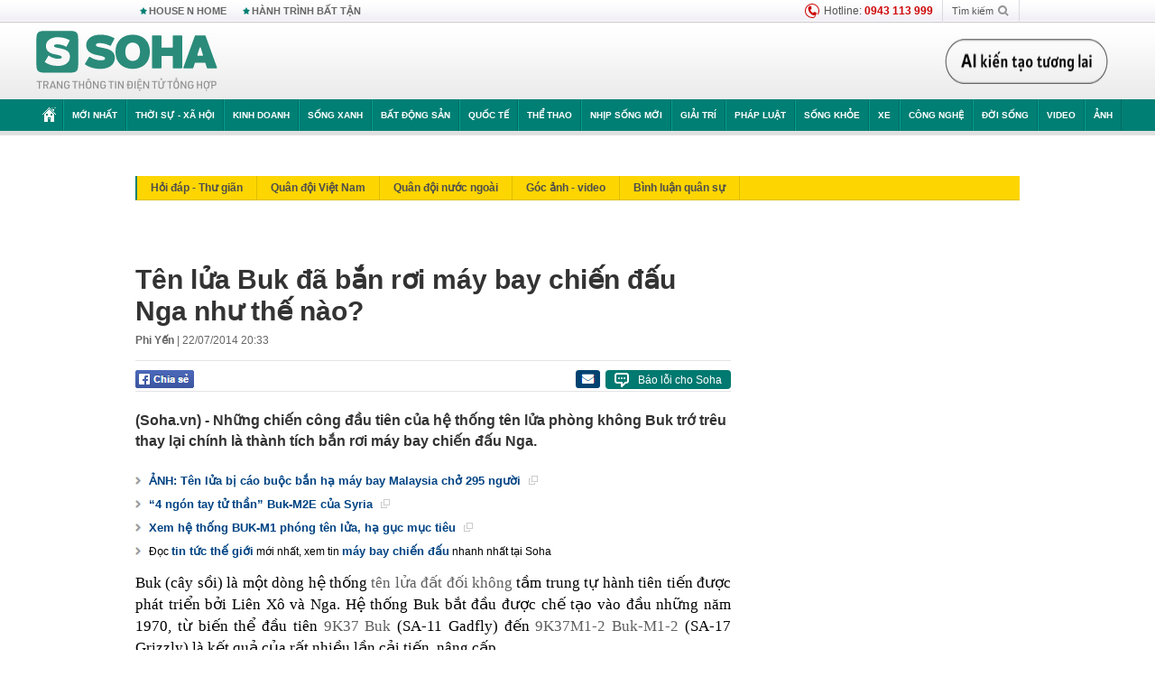

--- FILE ---
content_type: text/html; charset=utf-8
request_url: https://soha.vn/quan-su/ten-lua-buk-da-ban-roi-may-bay-chien-dau-nga-nhu-the-nao-20140722111447815.htm
body_size: 31284
content:
<!DOCTYPE html>
<html lang="vi">
<head>
    <meta http-equiv="Content-Type" content="text/html; charset=utf-8"/>
    <title>Tên lửa Buk đã bắn rơi máy bay chiến đấu Nga như thế nào?</title>
    <meta name="description" content="(Soha.vn) - Những chiến công đầu tiên của hệ thống tên lửa phòng không Buk trớ trêu thay lại chính là thành tích bắn rơi máy bay chiến đấu Nga.">
    <meta name="keywords" content="SA-11 Gadfly, SA-17 Grizzly, OSA-AK, quân sự, quân đội nước ngoài, SA-6 Gainful">
    <meta name="news_keywords" content="SA-11 Gadfly, SA-17 Grizzly, OSA-AK, quân sự, quân đội nước ngoài, SA-6 Gainful">
    <meta property="og:title" content="Tên lửa Buk đã bắn rơi máy bay chiến đấu Nga như thế nào?">
    <meta property="og:description" content="(Soha.vn) - Những chiến công đầu tiên của hệ thống tên lửa phòng không Buk trớ trêu thay lại chính là thành tích bắn rơi máy bay chiến đấu Nga.">
    <meta property="og:type" content="article" />
    <meta property="og:url" content="https://soha.vn/quan-su/ten-lua-buk-da-ban-roi-may-bay-chien-dau-nga-nhu-the-nao-20140722111447815.htm" />
    <meta property="og:image" content="https://sohanews.sohacdn.com/zoom/600_315/2014/3-26676-_12_0_439_640-crop1406001544174p.jpg" />
    <meta property="og:image:type" content="image/jpg" />
    <meta property="og:image:width" content="600" />
    <meta property="og:image:height" content="315" />
    <meta property="twitter:image" content="https://sohanews.sohacdn.com/zoom/600_315/2014/3-26676-_12_0_439_640-crop1406001544174p.jpg" />
    <meta property="twitter:card" content="summary_large_image" />
    <link rel="canonical" href="https://soha.vn/quan-su/ten-lua-buk-da-ban-roi-may-bay-chien-dau-nga-nhu-the-nao-20140722111447815.htm"/>
    <link  rel="alternate" media="only screen and (max-width: 640px)"  href="https://m.soha.vn/quan-su/ten-lua-buk-da-ban-roi-may-bay-chien-dau-nga-nhu-the-nao-20140722111447815.htm" />
    <link rel="alternate" media="handheld" href="https://m.soha.vn/quan-su/ten-lua-buk-da-ban-roi-may-bay-chien-dau-nga-nhu-the-nao-20140722111447815.htm" />
    <meta prefix="fb: http://ogp.me/ns/fb#" property="fb:app_id" content="150439901816779" />
    <meta name="google-site-verification" content="TNthD0oe_3DoN9R-iWnUdKdxiCLOBl6mKowgwXJh8tc" />
    <meta property="article:published_time" content="2014-07-22T20:33:00" />
    <meta property="article:author" content="Phi Yến" />
    <meta name="viewport" content="width=device-width, initial-scale=1, maximum-scale=5, minimal-ui"/>
    <meta name="robots" content="max-image-preview:large,index,follow,all"/>
    <meta name="Language" content="vi"/>
    <meta name="distribution" content="Global"/>
    <meta name="revisit-after" content="1 days"/>
    <meta name="GENERATOR" content="https://soha.vn">
    <meta name="RATING" content="GENERAL"/>
    <link rel="shortcut icon" href="https://sohanews.sohacdn.com/icons/soha-32.png" type="image/png">
    <meta name="site_path" content="https://soha.vn">
    <meta name="author" content="VCCorp.vn">
    <meta name="og:site_name" content="Soha">
    <meta name="copyright" content="Copyright (c) by Công ty Cổ phần VCCorp"/>
    <meta http-equiv="x-dns-prefetch-control" content="on"/>
    <link rel="dns-prefetch" href="https://static.mediacdn.vn/">
    <link rel="dns-prefetch" href="https://sohanews.sohacdn.com">
    <link rel="dns-prefetch" href="https://videothumbs.mediacdn.vn/">
    <link rel="dns-prefetch" href="https://videothumbs-ext.mediacdn.vn/">
    <meta id="fbImage" itemprop="thumbnailUrl" property="og:image" content="https://sohanews.sohacdn.com/icons/soha-1200x630.jpg"/>
    <link rel="preload" href="https://sohanews.sohacdn.com/web_font/SFProDisplay-Medium.woff2" as="font" type="font/woff2" crossorigin>
    <link rel="preload" href="https://static.mediacdn.vn/soha.vn/web_font/SFPD-Bold.otf" as="font" type="font/woff2" crossorigin>
    <link rel="preload" href="https://sohanews.sohacdn.com/web_font/SFProDisplay-Semibold.woff2" as="font" type="font/woff2" crossorigin>
    <link rel="preload" href="https://sohanews.sohacdn.com/web_font/SFProDisplay-Medium.woff2" as="font" type="font/woff2" crossorigin>
    <link rel="preload" href="https://static.mediacdn.vn/soha.vn/images/soha-sprite-v35.png" as="image" fetchpriority="high">
    <link rel="preload" href="https://static.mediacdn.vn/soha.vn/images/soha-repeat-x.png" as="image" fetchpriority="high">

    <script>

    function getMeta(t) { let e = document.getElementsByTagName("meta"); for (let n = 0; n < e.length; n++)if (e[n].getAttribute("name") === t) return e[n].getAttribute("content"); return "" }
    var hdUserAgent = getMeta("uc:useragent");
    var isNotAllow3rd = hdUserAgent.includes("not-allow-ads");
    var isNotAllowAds = hdUserAgent.includes("not-allow-ads");
    var pageSettings = {
        Domain: "https://soha.vn",
        sharefbApiDomain: "https://sharefb.cnnd.vn",
        videoplayer: "https://vcplayer.mediacdn.vn",
        VideoToken: "[base64]",
        commentSiteName: "sohanews",
        DomainUtils: "https://utils3.cnnd.vn",
        imageDomain: "https://sohanews.sohacdn.com",
        DomainApiVote: "https://eth.cnnd.vn",
        allowAds: true && !isNotAllow3rd,
        allow3rd: true && !isNotAllow3rd,
        DomainUtils2: "https://util8.cnnd.vn",
        DOMAIN_API_NAME_SPACE:'sohanews',
        sport5sDomain:"https://sport5s.cnnd.vn",
        siteMail:"soha",
        sDomainMail:"https://eth.cnnd.vn",
    }
    var appSettings = {
        ajaxDomain:'https://s2.soha.vn',
        ajaxDomainSession:'https://s2.soha.vn',
        ajaxDomainUtil2: "https://util8.cnnd.vn",
    };
    var apiBangXepHang = 'https://sport5s.cnnd.vn' + '/sport5-api-data.htm';

    function loadJsAsync(jsLink, callback, callbackEr) {
        var scriptEl = document.createElement("script");
        scriptEl.type = "text/javascript";
        scriptEl.async = true;
        if (typeof callback == "function") {
            scriptEl.onreadystatechange = scriptEl.onload = function () {
                callback();
            };
        }
        scriptEl.src = jsLink;
        if (typeof callbackEr != "undefined") {
            scriptEl.setAttribute('onerror', callbackEr);
        }
        if (scriptEl) {
            var _scripts = document.getElementsByTagName("script");
            var checkappend = false;
            for (var i = 0; i < _scripts.length; i++) {
                if (_scripts[i].src == jsLink)
                    checkappend = true
            }
            if (!checkappend) {
                var head = document.getElementsByTagName('head')[0];
                head.appendChild(scriptEl);
            }
        }
    }

    function loadCss(t) {
        var e = document.getElementsByTagName("head")[0], s = document.createElement("link");
        s.rel = "stylesheet", s.type = "text/css", s.href = t, s.media = "all", e.appendChild(s)
    }
    function checkRunInitScroll() {
        if (typeof runinitscroll != "undefined" && runinitscroll.length >= 1) {
            runinitscroll[0]();
            var len = runinitscroll.length;
            var arr = [];
            for (var i = 1; i < len; i++) {
                arr.push(runinitscroll[i]);
            }
            runinitscroll = arr;
        }
        window.setTimeout(function () {
            checkRunInitScroll();
        }, 1);
    }
    setTimeout(function () {
        let e = !1;

        let runInitScrollTimeout = pageSettings.allow3rd ? 1 : 3000;

        function t() {
            try {
                e || (e = !0, document.removeEventListener("scroll", t), function () {
                    let e = document.createElement("script");
                    e.async = !0, e.setAttribute("data-ad-client", ""), document.head.appendChild(e), e.src = ""
                }(), document.removeEventListener("mousemove", t), document.removeEventListener("mousedown", t), document.removeEventListener("touchstart", t)), setTimeout(function () {
                    checkRunInitScroll();
                }, runInitScrollTimeout)

            } catch (err) {
                console.log("init --" + err);
            }
        }
        document.addEventListener("scroll", t, { passive: true }), document.addEventListener("mousemove", t), document.addEventListener("mousedown", t), document.addEventListener("touchstart", t, { passive: true }), document.addEventListener("load", function () {
            document.body.clientHeight != document.documentElement.clientHeight && 0 == document.documentElement.scrollTop && 0 == document.body.scrollTop || t()
        })
    }, 1);
</script>

    
            <!-- GOOGLE SEARCH STRUCTURED DATA FOR ARTICLE -->
<script type="application/ld+json">
{
    "@context": "http://schema.org",
    "@type": "NewsArticle",
    "mainEntityOfPage":{
        "@type":"WebPage",
        "@id":"https://soha.vn/quan-su/ten-lua-buk-da-ban-roi-may-bay-chien-dau-nga-nhu-the-nao-20140722111447815.htm"
    },
    "headline": "Tên lửa Buk đã bắn rơi máy bay chiến đấu Nga như thế nào?",
    "description": "(Soha.vn) - Những chiến công đầu tiên của hệ thống tên lửa phòng không Buk trớ trêu thay lại chính là thành tích bắn rơi máy bay chiến đấu Nga.",
    "image": {
        "@type": "ImageObject",
        "url": "https://sohanews.sohacdn.com/zoom/700_438/2014/3-26676-_0_23_442_624-crop1406001509673p.jpg",
        "width" : 700,
        "height" : 438
    },
    "datePublished": "2014-07-22T20:33:00+07:00",
    "dateModified": "2014-07-30T15:35:10+07:00",
    "author": {
        "@type": "Person",
        "name": "Phi Yến"
    },
    "publisher": {
        "@type": "Organization",
        "name": "https://soha.vn",
        "logo": {
            "@type": "ImageObject",
           "url": "",
            "width": 70,
            "height": 70
        }
    }
}
</script>
<!-- GOOGLE BREADCRUMB STRUCTURED DATA -->
<script type="application/ld+json">
{
    "@context": "http://schema.org",
    "@type": "BreadcrumbList",
    "itemListElement": [
        {
            "@type": "ListItem",
            "position": 1,
            "item": {
                "@id": "https://soha.vn",
                "name": "Trang chủ"
            }
        }
              ,{
        "@type": "ListItem",
        "position":2,
            "item": {
                "@id": "https://soha.vn/quan-su.htm",
                "name": "Quân Sự"
            }
        }
    ]
}
</script>
<script type="application/ld+json">
        {
        "@context": "http://schema.org",
        "@type": "Organization",
        "name":"Soha",
        "url": "https://soha.vn",
         "logo": "https://sohanews.mediacdn.vn/web_images/default_avatar.png",
        "email": "mailto: mailto:btv@soha.vn",
        "sameAs":[
               "https://www.facebook.com/TintucSoha"
                    ,"https://www.facebook.com/Sohaquansu"
                    ,"https://twitter.com/soha88063891"
                     ,"https://www.facebook.com/Sohasongkhoe"
             ],
    "contactPoint": [{
        "@type": "ContactPoint",
        "telephone": "(84 24) 7307 7979",
        "contactType": "customer service"
        }],
        "address": {
            "@type": "PostalAddress",
            "addressLocality": "Thanh Xuân",
            "addressRegion": "Hà Nội",
            "addressCountry": "Việt Nam",
            "postalCode":"100000",
            "streetAddress": "Tầng 20, tòa nhà Center Building, Hapulico Complex, số 1 Nguyễn Huy Tưởng, phường Thanh Xuân Trung, quận Thanh Xuân, Hà Nội"
            }
        }
</script>
<script type="text/javascript">
        var _ADM_Channel = '%2fquan-su%2fdetail%2f';
    </script>

        <link href="https://static.mediacdn.vn/soha.vn/web_css/20251201/soha.detail.min.css?v4" rel="stylesheet">

<style>
    [data-role=content] .VCSortableInPreviewMode[type=boxhighlightlist] ul.list-highlight li {
        display: list-item;
        list-style-type: disc;
    }
</style>
    <style>
    .link-source-wrapper{
        width: 100%!important;
    }
    .btn-copy-link-source{float: right!important;}
    .link-source-name { text-align: left; width: 100%; padding: 10px 15px; }
    .time-source-detail { float: right; color: #888888 !important; font-size: 12px; font-weight: 400; }
    span.btn-copy-link-source2 svg path { fill: #333333; }
    .link-source-name .btn-copy-link-source2 { margin-left: 12px !important; font-size: 12px; }
    span.btn-copy-link-source-1{margin-left: 10px}
</style>
                
    <style>
        .page-menu a:hover {color: #fff;}
        .page-menu a.active:hover {color: #007f74;}
        .news-title[data-newtype="5"]:before {
            content: '';
            width: 41px;
            display: inline-block;
            margin-right: 2px;
            background: url("https://static.mediacdn.vn/soha.vn/images/sicon-live.png") no-repeat;
            background-size: contain;
            height: 17px;
        }
        .box-category-item .box-category-link-title[data-newstype="5"]:before {
            content: '';
            width: 39px;
            display: inline-block;
            margin-right: 8px;
            background: url("https://static.mediacdn.vn/soha.vn/images/sicon-live.png") no-repeat;
            background-size: contain;
            height: 18px;
            margin-bottom: -4px;
        }
        .ml-10{
            margin-left: 10px;
        }
    </style>
    <style>
    body {
        min-width: 1160px !important;
    }
    .tlshowmore.load-more-btn{
        padding-top: unset;
    }
    @media  screen and (max-width: 1024px) {
        .header .page-header .page-menu .inner {
            max-width: 100% !important;
        }

        .header .page-header .page-menu {
            position: relative !important;
        }

        .detail-container-full .adm-mainsection .boxcontent {
            width: 100% !important;
            padding: 30px 0 !important;
        }
    }
</style>
    <script type="text/javascript" src="https://adminplayer.sohatv.vn/resource/init-script/playerInitScript.js"></script>
</head>
<body >
<script>
    if (pageSettings.allow3rd) {
        (function () {
            var img = new Image();
            var pt = (document.location.protocol == "https:" ? "https:" : "http:");
            img.src = pt + '//lg1.logging.admicro.vn/ftest?url=' + encodeURIComponent(document.URL);
            var img1 = new Image();
            img1.src = pt + '//amcdn.vn/ftest?url=' + encodeURIComponent(document.URL);
        })();
    }
</script>
<script>
    if (pageSettings.allow3rd) {
        var _comscore = _comscore || [];
        _comscore.push({c1: "2", c2: "17793284"});
        (function () {
            var s = document.createElement("script"), el = document.getElementsByTagName("script")[0];
            s.async = true;
            s.src = (document.location.protocol == "https:" ? "https://sb" : "http://b") + ".scorecardresearch.com/beacon.js";
            el.parentNode.insertBefore(s, el);
        })();
    }
</script>
<noscript>
    <img src="http://b.scorecardresearch.com/p?c1=2&c2=17793284&cv=2.0&cj=1" />
</noscript>
<script>
    if (pageSettings.allow3rd) {
        loadJsAsync('https://sentry.mediacdn.vn/raven.min.js');
    }
</script>
<!-- Facebook Pixel Code -->
<script>
    if (pageSettings.allow3rd) {
        !function (f, b, e, v, n, t, s) {
            if (f.fbq) return;
            n = f.fbq = function () {
                n.callMethod ?
                    n.callMethod.apply(n, arguments) : n.queue.push(arguments)
            };
            if (!f._fbq) f._fbq = n;
            n.push = n;
            n.loaded = !0;
            n.version = '2.0';
            n.queue = [];
            t = b.createElement(e);
            t.async = !0;
            t.src = v;
            s = b.getElementsByTagName(e)[0];
            s.parentNode.insertBefore(t, s)
        }(window, document, 'script',
            'https://connect.facebook.net/en_US/fbevents.js');
        fbq('init', '260310555940925');
        fbq('track', 'PageView');
    }
</script>
<noscript>
    <img height="1" width="1" style="display:none" src="https://www.facebook.com/tr?id=260310555940925&ev=PageView&noscript=1" />
</noscript>
<!-- End Facebook Pixel Code -->
<script>
    if (pageSettings.allow3rd) {
        (function () {
            function d(b, c, e) {
                var a = document.createElement("script");
                a.type = "text/javascript";
                a.async = !0;
                a.src = b;
                2 <= arguments.length && (a.onload = c, a.onreadystatechange = function () {
                    4 != a.readyState && "complete" != a.readyState || c()
                });
                a.onerror = function () {
                    if ("undefined" != typeof e) try {
                        e()
                    } catch (g) {
                    }
                };
                document.getElementsByTagName("head")[0].appendChild(a)
            }

            function f() {
                if ("undefined" == typeof window.ADMStorageFileCDN) setTimeout(function () {
                    f()
                }, 500); else if ("undefined" != typeof window.ADMStorageFileCDN.corejs &&
                    "undefined" != typeof window.ADMStorageFileCDN.chkCorejs && 0 == window.ADMStorageFileCDN.chkCorejs) if (window.ADMStorageFileCDN.chkCorejs = !0, "string" == typeof window.ADMStorageFileCDN.corejs) d(window.ADMStorageFileCDN.corejs); else if ("undefined" != typeof window.ADMStorageFileCDN.corejs) for (var b = 0, c = window.ADMStorageFileCDN.corejs.length; b < c; b++) d(window.ADMStorageFileCDN.corejs[b])
            }

            f()
        })();
    }
</script>
<script>
    if (pageSettings.allow3rd) {
        (function (w, d, s, l, i) {
            w[l] = w[l] || [];
            w[l].push({
                'gtm.start':
                    new Date().getTime(), event: 'gtm.js'
            });
            var f = d.getElementsByTagName(s)[0],
                j = d.createElement(s), dl = l != 'dataLayer' ? '&l=' + l : '';
            j.async = true;
            j.src =
                'https://www.googletagmanager.com/gtm.js?id=' + i + dl;
            f.parentNode.insertBefore(j, f);
        })(window, document, 'script', 'dataLayer', 'GTM-WQ88Q93');
    }
</script>
<script>
    if (pageSettings.allow3rd) {
        try {
            did = localStorage['__uidac'];
        } catch (e) {
        }
    }
</script>
<!-- Admicro Tag Manager -->
<script>
    if (pageSettings.allow3rd) {
        (function (a, b, d, c, e) {
            a[c] = a[c] || [];
            a[c].push({"atm.start": (new Date).getTime(), event: "atm.js"});
            a = b.getElementsByTagName(d)[0];
            b = b.createElement(d);
            b.async = !0;
            b.src = "//deqik.com/tag/corejs/" + e + ".js";
            a.parentNode.insertBefore(b, a)
        })(window, document, "script", "atmDataLayer", "ATM4GHFIUA3KH");
    }
</script>
<!-- End Admicro Tag Manager-->
<script>
        var arrAdmZone = [];
        function initArrAdmZone(from) {
            const zoneElements = document.querySelectorAll('zone[id]:not(.pushed),div[id^=admzone]:not(.pushed),div[id^=zone]:not(.pushed)');

            for (const zone of zoneElements) {
                const adsId = zone.getAttribute('id');
                arrAdmZone.push(adsId);
                zone.classList.add('pushed');
            }

            console.log('initArrAdmZone ' + from, arrAdmZone);
        }

        document.addEventListener("DOMContentLoaded", function () {
            initArrAdmZone("DOMContentLoaded");
        });

        (runinit = window.runinit || []).push(function () {
            $(document).ajaxComplete(function () {
                initArrAdmZone('document ajaxComplete');
            });
        });
    </script>
    <script>
        var arfAsync = arfAsync || [];
        var admicroAD = admicroAD || {};
        if (pageSettings.allow3rd) {
            admicroAD.unit = admicroAD.unit || [];
            //adBlock Firefox
            loadJsAsync('https://static.amcdn.vn/tka/cdn.js');
            loadJsAsync('https://media1.admicro.vn/suts/pcl.js');
            loadJsAsync('https://media1.admicro.vn/core/adm_tracking.js',"", callbackEr = "window.arferrorload = true;");
            loadJsAsync('https://media1.admicro.vn/cms/Arf.min.js',"", callbackEr = "window.arferrorload = true;");
        }
    </script>
<div id="admWrapsite">
    <div id="admzone13609"></div>
    <script>
        if (pageSettings.allow3rd) admicroAD.unit.push(function () { admicroAD.show('admzone13609') });
    </script>

    <style>
    .page-menu{
        padding: 0 1px;
    }
    .page-menu>.inner{
        width: 1200px;
        max-width: 100%;
    }
    .img-vn-vuon-minh{
        width: 100%;
        height: 45px;
        object-fit: contain;
    }
    .page-head__right a {
    height: 50px;
    }
    .gocnhin-group {
        width: 100%;
    }
    /*.banner-80year {*/
    /*    height: 55px;*/
    /*    margin-right: 16px;*/
    /*}*/
    /*.banner-80year img {*/
    /*    height: 100%;*/
    /*}*/
</style>
<header class="header">
    <div class="page-header">
        <div class="page-top">
            <div class="w980 mgauto d-flex justify-content-sb align-items-center">
                <div class="link nhomchude">
                    <a class="nav-link" href="/house-n-home.html" title="HOUSE N HOME">HOUSE N HOME</a>

                    <a class="nav-link" href="/hanh-trinh-bat-tan.html" title="Hành trình bất tận">HÀNH TRÌNH BẤT TẬN</a>
                    <!-- <a class="nav-link" href="/mua-nao-benh-nay.html" title="DR.BLUE">DR.BLUE</a> -->
                </div>
                <div class="action">
                    
                    <span class="item hotline"><i class="ico-hotline"></i>Hotline: <b>0943 113 999</b></span>
                    <span class="item trigger search">
                            Tìm kiếm<i class="ico-search"></i>
                        <div class="box-search" style="display: none;">
                            <input id="textSearch" class="text txt-search"><button id="btnSearch" type="button" class="button btn-search-a" >
                            </button>
                        </div>
                    </span>
                </div>
            </div>
        </div>
        <div class="page-head">
            <div class="align-items-center d-flex justify-content-sb mgauto relative w980">
                <div class="header__r align-items-center d-flex justify-content-sb">

                                            <a href="/" class="logo" title="Trang chủ"></a>
                                                        </div>

                <div class="mgt25 page-head__right">





                    <div class="head-right-1">
                        <a class="head-right-item" href="/su-kien/ai-kien-tao-tuong-lai-3455.htm" data-pos="1" title="Ai kiến tạo tương lai" style="display: none;">
                            <img src="https://static.mediacdn.vn/thumb_w/181/soha.vn/images/Ai-kien-tao-tuong-lai.png" alt="Ai kiến tạo tương lai" width="181" height="36">
                        </a>
                        <a href="/su-kien/biet-benh-som-tri-benh-nhanh-3261.htm" class="head-right-item" data-pos="2" title="Biết bệnh sớm, trị bệnh nhanh" style="display: none;">
                            <img src="https://sohanews.sohacdn.com/thumb_w/170/web_images/bietbenhsom_soha.png" alt="Biết bệnh sớm, trị bệnh nhanh" width="170" height="32">
                        </a>
                    </div>

                </div>


            </div>
        </div>

        <div id="cphBody_PageMenu1_MenuDefault" class="page-menu">
            <div class="inner clearfix" style="position: relative;">
                <a href="/" title="Trang chủ" class="first"><i class="ico-home"></i></a>
                <a title="MỚI NHẤT" class="nav-link" href="/tin-moi-nhat.htm">Mới nhất</a>
                <a title="THỜI SỰ - XÃ HỘI" class="nav-link" href="/thoi-su-xa-hoi.htm">Thời sự - Xã hội</a>
                <a title="Kinh doanh" class="nav-link" href="/kinh-doanh.htm">Kinh doanh</a>
                <a title="Sống xanh" class="nav-link" href="/song-xanh.htm">Sống xanh</a>
                <a title="Bất động sản" class="nav-link" href="/kinh-doanh/bat-dong-san.htm">Bất động sản</a>
                <a title="Quốc tế" class="nav-link" href="/quoc-te.htm">Quốc tế</a>
                <a href="/the-thao.htm" class="nav-link" title="thể thao">Thể thao</a>
                <a title="Nhịp sống mới" class="nav-link" href="/nhip-song-moi.htm">Nhịp sống mới</a>
                <a title="Giải trí" class="nav-link" href="/giai-tri.htm">Giải trí</a>
                <a title="Pháp luật" class="nav-link" href="/phap-luat.htm">Pháp luật</a>
                <a title="Sống khỏe" class="nav-link" href="/song-khoe.htm">Sống khỏe</a>
                <a title="Xe" class="nav-link" href="/xe.htm">Xe</a>
                <a title="Công nghệ" class="nav-link" href="/cong-nghe.htm">Công nghệ</a>
                <a title="Đời sống" class="nav-link" href="/doi-song.htm">Đời sống</a>

                <a href="/video.htm" class="nav-link" title="Video">Video</a>
                <a href="/anh.htm" class="nav-link" title="Ảnh" class="last">Ảnh</a>




            </div>
            <div class="mnu-hot-topic-wrapper">
    <div class="w1160">
        <div class="mnu-hot-topic-title">
            <svg width="16" height="20" viewBox="0 0 16 20" fill="none" xmlns="http://www.w3.org/2000/svg">
                <path fill-rule="evenodd" clip-rule="evenodd" d="M0.5 19.375V2.5C0.5 1.83696 0.763392 1.20107 1.23223 0.732233C1.70107 0.263392 2.33696 0 3 0L13 0C13.663 0 14.2989 0.263392 14.7678 0.732233C15.2366 1.20107 15.5 1.83696 15.5 2.5V19.375C15.5001 19.4835 15.4719 19.5902 15.4182 19.6845C15.3645 19.7789 15.2872 19.8576 15.1939 19.913C15.1005 19.9684 14.9944 19.9985 14.8859 20.0004C14.7774 20.0023 14.6702 19.9758 14.575 19.9237L8 16.3363L1.425 19.9237C1.32979 19.9758 1.22265 20.0023 1.11413 20.0004C1.00561 19.9985 0.899459 19.9684 0.806115 19.913C0.712771 19.8576 0.635456 19.7789 0.581781 19.6845C0.528106 19.5902 0.499921 19.4835 0.5 19.375ZM8.2 5.125C8.18173 5.08752 8.15329 5.05592 8.11792 5.03382C8.08256 5.01172 8.0417 5 8 5C7.9583 5 7.91744 5.01172 7.88208 5.03382C7.84671 5.05592 7.81827 5.08752 7.8 5.125L7.0075 6.73125C6.99164 6.76374 6.96809 6.79188 6.93891 6.81322C6.90972 6.83457 6.87577 6.84848 6.84 6.85375L5.065 7.11125C5.02414 7.11745 4.98581 7.13491 4.95431 7.16167C4.92282 7.18843 4.8994 7.22344 4.88668 7.26276C4.87396 7.30208 4.87245 7.34417 4.88231 7.38431C4.89217 7.42445 4.91301 7.46104 4.9425 7.49L6.225 8.74125C6.2775 8.7925 6.30125 8.86625 6.28875 8.93875L5.9875 10.7062C5.98071 10.7471 5.98543 10.789 6.00113 10.8272C6.01684 10.8655 6.0429 10.8987 6.0764 10.9229C6.1099 10.9472 6.14951 10.9617 6.19077 10.9647C6.23204 10.9677 6.27333 10.9592 6.31 10.94L7.8975 10.105C7.92933 10.0884 7.96471 10.0797 8.00062 10.0797C8.03654 10.0797 8.07192 10.0884 8.10375 10.105L9.69125 10.94C9.72788 10.9588 9.76902 10.9671 9.81008 10.9639C9.85114 10.9607 9.89051 10.9462 9.92381 10.922C9.95711 10.8978 9.98304 10.8648 9.99869 10.8267C10.0144 10.7886 10.0191 10.7469 10.0125 10.7062L9.71 8.9375C9.70362 8.90198 9.70598 8.86544 9.71686 8.83103C9.72775 8.79663 9.74685 8.76538 9.7725 8.74L11.0575 7.48875C11.087 7.45979 11.1078 7.4232 11.1177 7.38306C11.1276 7.34292 11.126 7.30083 11.1133 7.26151C11.1006 7.22219 11.0772 7.18718 11.0457 7.16042C11.0142 7.13366 10.9759 7.1162 10.935 7.11L9.16 6.8525C9.12423 6.84723 9.09028 6.83332 9.06109 6.81197C9.03191 6.79063 9.00836 6.76249 8.9925 6.73L8.2 5.125Z" fill="#007F74"></path>
            </svg>Nhóm chủ đề
        </div>
        <div class="mnu-hot-topic-tpgrlist">
            <div class="item-mgz" style="background-image: url(https://sohanews.sohacdn.com/thumb_w/540/web_images/banner_housenhome.jpg)">
                <a href="/house-n-home.html" title="House n Home"><span class="name">House n Home</span></a>
            </div>
            <div class="item-mgz" style="background-image: url(https://sohanews.sohacdn.com/thumb_w/540/mob_images/soha-emag-topic-cover_30072020.jpg)">
                <a href="/soha-special.html" title="Soha Special"><span class="name">Soha Special</span></a>
            </div>
            <div class="item-gnds" style="background-image: url(https://sohanews.sohacdn.com/thumb_w/540/web_images/chu-de-hay-tu-hao-viet-nam.jpg)">
                <a href="/tu-hao-viet-nam.html" title="Tự hào Việt Nam"><span class="name">Tự hào Việt Nam</span></a>
            </div>

            <div class="item-gnds" style="background-image: url(https://sohanews.sohacdn.com/thumb_w/540/mob_images/hanh-trinh-bat-tan_cover11062022.jpg)">
                <a href="/hanh-trinh-bat-tan.html" title="Hành trình bất tận"><span class="name">Hành trình bất tận</span></a>
            </div>
            <div class="item-gnds" style="background-image: url(https://sohanews.sohacdn.com/thumb_w/540/mob_images/vu-khi-viet-nam.jpg)">
                <a href="/su-kien/vu-khi-viet-nam-hien-dai-2960.htm" title="Vũ khí Việt Nam"><span class="name">Vũ khí Việt Nam</span></a>
            </div>

            <div class="item-gnds" style="background-image: url(https://sohanews.sohacdn.com/thumb_w/540/web_images/banner_day_con.jpg)">
                <a href="/day-con.html" title="Dạy con nên người"><span class="name">Dạy con nên người</span></a>
            </div>

            <div class="item-gnds" style="background-image: url(https://sohanews.sohacdn.com/thumb_w/540/web_images/banner-giai-ma-chat-dinh-duong.jpg)">
                <a href="/su-kien/giai-ma-chat-dinh-duong-3188.htm" title="Giải mã Chất dinh dưỡng"><span class="name">Giải mã Chất dinh dưỡng</span></a>
            </div>
            <div class="item-bhcs" style="background-image: url(https://sohanews.sohacdn.com/thumb_w/540/mob_images/bai-hoc-cuoc-song-cover_30072020.jpg)">
                <a href="/doi-song/bai-hoc-cuoc-song.htm" title="Bài học cuộc sống"><span class="name">Bài học cuộc sống</span></a>
            </div>

            <div class="item-gnds" style="background-image: url(https://sohanews.sohacdn.com/thumb_w/540/web_images/binh-luan-bong-da.jpg)">
                <a href="/the-thao/binh-luan.htm" title="Bình luận bóng đá"><span class="name">Bình luận bóng đá</span></a>
            </div>
        </div>
    </div>
</div>
        </div>
    </div>
</header>
        <div class="main">
            <a href="/quan-su.htm" title="Quân Sự" class="category-page__name"></a>
    <div class="page-body page-detail">
        <div class="clearfix adm-mainsection">
            <div class="w980 mgauto inner mgt15">
                <div id="admzone2238"></div>
    <script>
        if (pageSettings.allow3rd) admicroAD.unit.push(function () { admicroAD.show('admzone2238') });
    </script>

                <div class="clearfix mgt15 under-admzone2238"></div>
                                    <div class="mgt15 breadcumb-box">
                        <div class="clearfix mgt15 submenupagedetail mb-56">
        <nav id="sohaSubCategories" class="sub-menu clearfix">
                            <a href="/quan-su/hoi-dap-thu-gian.htm" title="Hỏi đáp - Thư giãn" class="">Hỏi đáp - Thư giãn</a>
                            <a href="/quan-su/quan-doi-viet-nam.htm" title="Quân đội Việt Nam" class="">Quân đội Việt Nam</a>
                            <a href="/quan-su/quan-doi-nuoc-ngoai.htm" title="Quân đội nước ngoài" class="">Quân đội nước ngoài</a>
                            <a href="/quan-su/goc-anh-video.htm" title="Góc ảnh - video" class="">Góc ảnh - video</a>
                            <a href="/quan-su/binh-luan-quan-su.htm" title="Bình luận quân sự" class="">Bình luận quân sự</a>
                    </nav>
    </div>
                    </div>
                
                                <div class="mgt15 d-flex justify-content-sb detail-content-holder">
                    <div class="w660 fl news-detail default epl-default adm-leftsection">
                                                <main>
                            <article>
                                <h1 class="news-title" data-field="title" data-role="title" data-newtype="0">Tên lửa Buk đã bắn rơi máy bay chiến đấu Nga như thế nào?</h1>
                                <div class="news-info">
                                    <div>
                                                                                    <b data-field="author" data-role="author">Phi Yến</b> |
                                        
                                        <time data-role="publishdate" class="op-published" datetime="22/07/2014 20:33" data-field="createddate">22/07/2014 20:33</time>
                                    </div>
                                    <div class="news-audio">
                                        <div class="embed-tts" data-namespace="sohanews">
                                        </div>
                                    </div>
                                </div>

                                <div class="share mgt15 d-flex justify-content-sb">
    <div class="d-flex">
        <div>
            <a href="javascript:;" class="facebook-button-share fl sendsocial" rel="facebook"
                data-href="https://soha.vn/quan-su/ten-lua-buk-da-ban-roi-may-bay-chien-dau-nga-nhu-the-nao-20140722111447815.htm" data-title="Tên lửa Buk đã bắn rơi máy bay chiến đấu Nga như thế nào?" title="Chia sẻ">
            </a>
        </div>
        <div>
            <div class="fb-like fb_iframe_widget" data-href="https://soha.vn/quan-su/ten-lua-buk-da-ban-roi-may-bay-chien-dau-nga-nhu-the-nao-20140722111447815.htm" data-height="28px" data-layout="button_count" data-action="like" data-size="small" data-share="false"></div>
        </div>
    </div>
    <div>
        <i title="Báo lỗi cho Soha" data-buttontype="reportbug" class="reportbug-button  mgl6 fr">
            <svg version="1.1" id="Layer_1" xmlns="http://www.w3.org/2000/svg" xmlns:xlink="http://www.w3.org/1999/xlink" x="0px" y="0px" width="16px" height="16px" viewBox="0 0 16 16" enable-background="new 0 0 16 16" xml:space="preserve">
                <image id="image0" width="16" height="16" x="0" y="0" href="[data-uri]
                        AAB6JgAAgIQAAPoAAACA6AAAdTAAAOpgAAA6mAAAF3CculE8AAAAAmJLR0QA/4ePzL8AAAAJcEhZ
                        cwAADsQAAA7EAZUrDhsAAAAHdElNRQfnAREIIRZkCGnaAAAAqUlEQVQoz4XQMW7CUBAE0CH6Qq5T
                        cRQOwOUsxKEiCgulSJGCM7igoXGByEuRj1EcE2ak1e6f1fzVRNHqDTPstUq0/kMbPTaaGW7Qx4Am
                        M9BgeMkTjAv2DqLTiYP97b3k3pVxLvm6/1RvEJnUBsPosPhTbzeck6yVkT++UbJOco7tJJr3xMpn
                        nbaxtHNyqYSVI65OdpbTcOCID6+zsVTjR3JdeCwn3nS/5W9JudiIfWKW5gAAACV0RVh0ZGF0ZTpj
                        cmVhdGUAMjAyMy0wMS0xN1QwODozMzoyMiswMDowMGU1YOcAAAAldEVYdGRhdGU6bW9kaWZ5ADIw
                        MjMtMDEtMTdUMDg6MzM6MjIrMDA6MDAUaNhbAAAAAElFTkSuQmCC">
                </image>
            </svg>
            <a data-buttontype="reportbug" href="javascript:;" title="Báo lỗi cho Soha">
                Báo lỗi cho Soha
            </a>
        </i>

        <a rel="nofollow" href="mailto:?&subject=[soha.vn] Tên lửa Buk đã bắn rơi máy bay chiến đấu Nga như thế nào?&body=https://soha.vn/quan-su/ten-lua-buk-da-ban-roi-may-bay-chien-dau-nga-nhu-the-nao-20140722111447815.htm%0D%0A(Soha.vn) - Những chiến công đầu tiên của hệ thống tên lửa phòng không Buk trớ trêu thay lại chính là thành tích bắn rơi máy bay chiến đấu Nga." title="Gửi email" class="fr mgl6 ico-mailto"></a>
    </div>
</div>

                                <div class="clearfix mgt15">
                                    <div class="detail-body">
                                        

                                        <h2 data-role="sapo" class="news-sapo" data-field="sapo">
                                            <span class="btn-nhuanbut24 nb24" title="Nhuận bút 24h" data-type="btn-nhuanbut24"></span>
                                            (Soha.vn) - Những chiến công đầu tiên của hệ thống tên lửa phòng không Buk trớ trêu thay lại chính là thành tích bắn rơi máy bay chiến đấu Nga.
                                        </h2>

                                        <div id="admzonek9l7ejcm"></div>
    <script>
        if (pageSettings.allow3rd) admicroAD.unit.push(function () { admicroAD.show('admzonek9l7ejcm') });
    </script>

<div class="relationnews" id="relationnews" data-marked-zoneid="soha_detail_relatesnews">
    
            <ul class="related-news" data-slottype="relatednews" id="insert-tag-redirect-new-relation">
                                    <li>
                        <a href="/quan-su/anh-ten-lua-bi-cao-buoc-ban-ha-may-bay-malaysia-cho-295-nguoi-20140718021403137.htm" title="ẢNH: Tên lửa bị cáo buộc bắn hạ máy bay Malaysia chở 295 người"
                            data-popup-url="/quan-su/anh-ten-lua-bi-cao-buoc-ban-ha-may-bay-malaysia-cho-295-nguoi-20140718021403137rf20140722111447815.htm"
                            class="show-popup visit-popup inited-timeline-popup">ẢNH: Tên lửa bị cáo buộc bắn hạ máy bay Malaysia chở 295 người
                            <i class="icon-show-popup"></i></a><i class="ls-1"></i>
                    </li>
                                    <li>
                        <a href="/quan-su/4-ngon-tay-tu-than-bukm2e-cua-syria-20130915112152185.htm" title="“4 ngón tay tử thần” Buk-M2E của Syria"
                            data-popup-url="/quan-su/4-ngon-tay-tu-than-bukm2e-cua-syria-20130915112152185rf20140722111447815.htm"
                            class="show-popup visit-popup inited-timeline-popup">“4 ngón tay tử thần” Buk-M2E của Syria
                            <i class="icon-show-popup"></i></a><i class="ls-1"></i>
                    </li>
                                    <li>
                        <a href="/quan-su/xem-he-thong-bukm1-phong-ten-lua-ha-guc-muc-tieu-20130813174033999.htm" title="Xem hệ thống BUK-M1 phóng tên lửa, hạ gục mục tiêu"
                            data-popup-url="/quan-su/xem-he-thong-bukm1-phong-ten-lua-ha-guc-muc-tieu-20130813174033999rf20140722111447815.htm"
                            class="show-popup visit-popup inited-timeline-popup">Xem hệ thống BUK-M1 phóng tên lửa, hạ gục mục tiêu
                            <i class="icon-show-popup"></i></a><i class="ls-1"></i>
                    </li>
                            </ul>

    </div>

                                        <div class="detail-content afcbc-body detail-old" data-role="content" itemprop="articleBody" data-io-article-url="/quan-su/ten-lua-buk-da-ban-roi-may-bay-chien-dau-nga-nhu-the-nao-20140722111447815.htm">
                                            <div data-check-position="body_start"></div>
                                                                                                                                        
                                            <p style="text-align: justify;">Buk (c&acirc;y s&#7891;i) l&agrave; m&#7897;t d&ograve;ng h&#7879; th&#7889;ng <a draggable="false" href="http://soha.vn/ten-lua-dat-doi-khong.html" target="_blank" title="t&ecirc;n l&#7917;a &#273;&#7845;t &#273;&#7889;i kh&ocirc;ng">t&ecirc;n l&#7917;a &#273;&#7845;t &#273;&#7889;i kh&ocirc;ng</a> t&#7847;m trung t&#7921; h&agrave;nh ti&ecirc;n ti&#7871;n &#273;&#432;&#7907;c ph&aacute;t tri&#7875;n b&#7903;i Li&ecirc;n X&ocirc; v&agrave; Nga. H&#7879; th&#7889;ng Buk b&#7855;t &#273;&#7847;u &#273;&#432;&#7907;c ch&#7871; t&#7841;o v&agrave;o &#273;&#7847;u nh&#7919;ng n&#259;m 1970, t&#7915; bi&#7871;n th&#7875; &#273;&#7847;u ti&ecirc;n <a draggable="false" href="http://soha.vn/9k37-buk.html" target="_blank" title="9K37 Buk">9K37 Buk</a> (SA-11 Gadfly) &#273;&#7871;n <a draggable="false" href="http://soha.vn/9k37m1-2-buk-m1-2.html" target="_blank" title="9K37M1-2 Buk-M1-2">9K37M1-2 Buk-M1-2</a> (SA-17 Grizzly) l&agrave; k&#7871;t qu&#7843; c&#7911;a r&#7845;t nhi&#7873;u l&#7847;n c&#7843;i ti&#7871;n, n&acirc;ng c&#7845;p.</p>

<div class="VCSortableInPreviewMode" style="display: inline-block; width: 100%; text-align: center; box-sizing: border-box;" type="Photo">
<div><img alt="" id="img_657547" photoid="657547" rel="https://sohanews.sohacdn.com/2014/1-26676.jpg" src="https://sohanews.sohacdn.com/k:2014/1-26676/ten-lua-buk-da-ban-roi-may-bay-chien-dau-nga-nhu-the-nao.jpg" style="max-width: 100%;" title="" type="photo" loading="lazy"></div>

<div class="PhotoCMS_Caption" style="">
<p style="text-align: center; margin: 0px;">H&#7879; th&#7889;ng ph&ograve;ng kh&ocirc;ng Buk-M1-2 (SA-17 Grizzly)</p>
</div>
</div>

<p style="text-align: justify;">Ti&#7873;n th&acirc;n c&#7911;a 9K37 Buk l&agrave; t&#7893; h&#7907;p t&ecirc;n l&#7917;a ph&ograve;ng kh&ocirc;ng t&#7847;m ng&#7855;n <a draggable="false" href="http://soha.vn/2k12-kub.html" target="_blank" title="2K12 Kub">2K12 Kub</a> (SA-6 Gainful). &#272;&#432;&#7907;c thi&#7871;t k&#7871; v&#7899;i vai tr&ograve; h&#7879; th&#7889;ng ph&ograve;ng kh&ocirc;ng chi&#7871;n thu&#7853;t chi&#7871;n tr&#432;&#7901;ng, chuy&ecirc;n &#273;i theo b&#7843;o v&#7879; &#273;&#7897;i h&igrave;nh ti&#7871;n qu&acirc;n c&#7911;a c&aacute;c s&#432; &#273;o&agrave;n c&#417; gi&#7899;i n&ecirc;n radar LONG TRACK, xe ti&#7871;p &#273;&#7841;n v&agrave; xe b&#7879; ph&oacute;ng c&#7911;a SA-6 &#273;&#7873;u &#273;&#7863;t tr&ecirc;n khung xe k&eacute;o ph&aacute;o b&aacute;nh x&iacute;ch h&#7841;ng n&#7863;ng AT-T (&#273;&atilde; &#273;&#432;&#7907;c c&#7843;i ti&#7871;n) c&oacute; t&iacute;nh vi&#7879;t d&atilde; r&#7845;t cao.</p>

<div class="VCSortableInPreviewMode" style="display: inline-block; width: 100%; text-align: center; box-sizing: border-box;" type="Photo">
<div><img alt="" id="img_657550" photoid="657550" rel="https://sohanews.sohacdn.com/2014/2-26676.jpg" src="https://sohanews.sohacdn.com/k:thumb_w/640/2014/2-26676/ten-lua-buk-da-ban-roi-may-bay-chien-dau-nga-nhu-the-nao.jpg" style="max-width: 100%;" title="" type="photo" loading="lazy"></div>

<div class="PhotoCMS_Caption" style="">
<p style="text-align: center; margin: 0px;">H&#7879; th&#7889;ng ph&ograve;ng kh&ocirc;ng Kub (SA-6 Gainful)</p>
</div>
</div>

<p style="text-align: justify;">2K12 Kub &#273;&atilde; g&acirc;y b&#7845;t ng&#7901; cho Israel trong Chi&#7871;n tranh <a draggable="false" href="http://soha.vn/yom-kippur.html" target="_blank" title="Yom Kippur">Yom Kippur</a> n&#259;m 1973. T&#7893; h&#7907;p n&agrave;y v&#7899;i s&#7913;c c&#417; &#273;&#7897;ng cao &#273;&atilde; g&acirc;y thi&#7879;t h&#7841;i l&#7899;n cho lo&#7841;i m&aacute;y bay <a draggable="false" href="http://soha.vn/a-4-skyhawk.html" target="_blank" title="A-4 Skyhawk">A-4 Skyhawk</a> bay ch&#7853;m v&agrave; th&#7853;m ch&iacute; c&#7843; <a draggable="false" href="http://soha.vn/f-4-phantom.html" target="_blank" title="F-4 Phantom">F-4 Phantom</a>, SA-6 t&#7841;o th&agrave;nh m&#7897;t chi&#7871;c &ocirc; b&#7843;o v&#7879; tin c&#7853;y cho c&#7913; &#273;i&#7875;m. C&aacute;c phi c&ocirc;ng Israel &#273;&atilde; g&#7885;i 2K12 Kub l&agrave; "Three Fingers of Death" (Ba ng&oacute;n tay c&#7911;a th&#7847;n ch&#7871;t).</p>

<p style="text-align: justify;">Sau cu&#7897;c chi&#7871;n Yom Kippur, v&agrave;o ng&agrave;y 19/1/1991 trong <a draggable="false" href="http://soha.vn/chien-dich-bao-tap-sa-mac.html" target="_blank" title="chi&#7871;n d&#7883;ch B&atilde;o t&aacute;p sa m&#7841;c">chi&#7871;n d&#7883;ch B&atilde;o t&aacute;p sa m&#7841;c</a>, m&#7897;t chi&#7871;c F-16 c&#7911;a Kh&ocirc;ng qu&acirc;n M&#7929; (s&#7889; &#273;u&ocirc;i 87-228) &#273;&atilde; b&#7883; b&#7855;n h&#7841; b&#7903;i SA-6 c&#7911;a Iraq. Trong cu&#7897;c chi&#7871;n tranh Bosnia n&#259;m 1995, L&#7921;c l&#432;&#7907;ng qu&acirc;n &#273;&#7897;i Republika Srpska &#273;&atilde; s&#7917; d&#7909;ng c&aacute;c h&#7879; th&#7889;ng SA-6 n&acirc;ng c&#7845;p &#273;&#7875; b&#7855;n h&#7841; th&agrave;nh c&ocirc;ng chi&#7871;c F-16 c&#7911;a phi c&ocirc;ng Scott O'Grady v&agrave; ti&ecirc;u di&#7879;t &iacute;t nh&#7845;t 1 chi&#7871;c MiG-21, 2 - 3 chi&#7871;c An-2 c&#7911;a Kh&ocirc;ng qu&acirc;n Croatia s&#7917; d&#7909;ng &#273;&#7875; n&eacute;m bom. L&#7847;n l&#7853;p c&ocirc;ng g&#7847;n &#273;&acirc;y nh&#7845;t c&#7911;a SA-6 v&agrave;o ng&agrave;y 28/5/1995 khi b&#7855;n r&#417;i 1 tr&#7921;c th&#259;ng Mi-17 ch&#7903; c&aacute;c quan ch&#7913;c ch&iacute;nh ph&#7911; Bosnia g&acirc;y ra r&#7845;t nhi&#7873;u thi&#7879;t h&#7841;i v&#7873; ng&#432;&#7901;i.</p>

<p style="text-align: justify;">V&#7899;i t&iacute;nh n&#259;ng ti&ecirc;n ti&#7871;n c&#7911;a m&igrave;nh v&agrave; c&#361;ng nh&#7901; v&agrave;o danh ti&#7871;ng c&#7911;a ng&#432;&#7901;i ti&#7873;n nhi&#7879;m Kub, t&#7893; h&#7907;p t&ecirc;n l&#7917;a ph&ograve;ng kh&ocirc;ng Buk tr&#7903; th&agrave;nh m&#7897;t s&#7843;n ph&#7849;m xu&#7845;t kh&#7849;u &#273;&#7855;t h&agrave;ng c&#7911;a Nga, &#273;&atilde; c&oacute; kho&#7843;ng 15 qu&#7889;c gia nh&#7853;p kh&#7849;u h&#7879; th&#7889;ng Buk tr&#7843;i d&agrave;i t&#7915; ch&acirc;u &Aacute;, ch&acirc;u Phi, Trung &#272;&ocirc;ng cho &#273;&#7871;n c&aacute;c n&#432;&#7899;c c&#7897;ng h&ograve;a thu&#7897;c Li&ecirc;n X&ocirc; c&#361;. Tuy nhi&ecirc;n t&#7845;t c&#7843; nh&#7919;ng h&#7879; th&#7889;ng Buk &#273;&#432;&#7907;c Nga xu&#7845;t kh&#7849;u cho c&aacute;c qu&#7889;c gia kh&aacute;c &#273;&#7873;u ch&#432;a m&#7897;t l&#7847;n tr&#7843;i qua th&#7921;c chi&#7871;n.</p>

<p style="text-align: justify;">Nh&#7919;ng chi&#7871;n c&ocirc;ng &#273;&#7847;u ti&ecirc;n c&#7911;a h&#7879; th&#7889;ng t&ecirc;n l&#7917;a ph&ograve;ng kh&ocirc;ng Buk tr&#7899; tr&ecirc;u thay l&#7841;i ch&iacute;nh l&agrave; th&agrave;nh t&iacute;ch b&#7855;n r&#417;i m&aacute;y bay chi&#7871;n &#273;&#7845;u Nga. Trong cu&#7897;c chi&#7871;n tranh Gruzia n&#259;m 2008, t&#7893;ng th&#7889;ng Ukraine khi &#273;&oacute; l&agrave; &ocirc;ng Viktor Yushchenko theo nh&#7853;n &#273;&#7883;nh c&#7911;a qu&#7889;c t&#7871; l&agrave; m&#7897;t ng&#432;&#7901;i &ldquo;Kh&ocirc;ng th&acirc;n thi&#7879;n&rdquo; v&#7899;i Nga &#273;&atilde; cung c&#7845;p cho Gruzia m&#7897;t s&#7889; l&#432;&#7907;ng kh&ocirc;ng x&aacute;c &#273;&#7883;nh c&aacute;c h&#7879; th&#7889;ng t&ecirc;n l&#7917;a ph&ograve;ng kh&ocirc;ng Buk, hi&#7879;n ch&#432;a c&oacute; th&ocirc;ng tin c&#7909; th&#7875; v&#7873; phi&ecirc;n b&#7843;n Buk &#273;&#432;&#7907;c Ukraine cung c&#7845;p cho Gruzia nh&#432;ng &#273;a ph&#7847;n c&aacute;c th&ocirc;ng tin &#273;&#7873;u cho r&#7857;ng &#273;&oacute; l&agrave; phi&ecirc;n b&#7843;n Buk-M1 v&#7899;i t&ecirc;n l&#7917;a <a draggable="false" href="http://soha.vn/9m38m1.html" target="_blank" title="9M38">9M38</a>.</p>

<div class="VCSortableInPreviewMode" style="display: inline-block; width: 100%; text-align: center; box-sizing: border-box;" type="Photo">
<div><img alt="" id="img_657553" photoid="657553" rel="https://sohanews.sohacdn.com/2014/3-26676.jpg" src="https://sohanews.sohacdn.com/k:2014/3-26676/ten-lua-buk-da-ban-roi-may-bay-chien-dau-nga-nhu-the-nao.jpg" style="max-width: 100%;" title="" type="photo" loading="lazy"></div>

<div class="PhotoCMS_Caption" style="">
<p style="text-align: center; margin: 0px;">Xe mang ph&oacute;ng t&#7921; h&agrave;nh c&#7911;a h&#7879; th&#7889;ng Buk-M1 v&#7899;i t&ecirc;n l&#7917;a 9M38</p>
</div>
</div>

<p style="text-align: justify;">V&agrave;o ng&agrave;y 8/8/2008, m&#7897;t chi&#7871;c <a draggable="false" href="http://soha.vn/su-25.html" target="_blank" title="Su-25">Su-25</a> c&#7911;a Nga xu&#7845;t ph&aacute;t t&#7915; Budyonovsk &#273;&#7875; th&#7921;c hi&#7879;n phi v&#7909; t&#7845;n c&ocirc;ng th&#7913; ba &#273;&atilde; b&#7883; b&#7855;n r&#417;i t&#7841;i Dzava, m&#7897;t s&#7889; &yacute; ki&#7871;n cho r&#7857;ng chi&#7871;c Su-25 n&agrave;y b&#7883; OSA-AK (SA-8) b&#7855;n r&#417;i nh&#432;ng h&#7847;u h&#7871;t c&aacute;c &yacute; ki&#7871;n &#273;&#7873;u cho r&#7857;ng n&oacute; b&#7883; b&#7855;n h&#7841; b&#7903;i Buk.</p>

<div class="VCSortableInPreviewMode" style="display: inline-block; width: 100%; text-align: center; box-sizing: border-box;" type="Photo">
<div><img alt="" id="img_657554" photoid="657554" rel="https://sohanews.sohacdn.com/2014/su-25-26676.jpg" src="https://sohanews.sohacdn.com/k:thumb_w/640/2014/su-25-26676/ten-lua-buk-da-ban-roi-may-bay-chien-dau-nga-nhu-the-nao.jpg" style="max-width: 100%;" title="" type="photo" loading="lazy"></div>

<div class="PhotoCMS_Caption" style="">
<p style="text-align: center; margin: 0px;">M&aacute;y bay c&#432;&#7901;ng k&iacute;ch Su-25</p>
</div>
</div>

<p style="text-align: justify;">C&#361;ng trong ng&agrave;y 8/8/2008, m&#7897;t c&uacute; shock &#273;&atilde; x&#7843;y ra khi m&#7897;t chi&#7871;c m&aacute;y bay n&eacute;m bom chi&#7871;n l&#432;&#7907;c si&ecirc;u &acirc;m <a draggable="false" href="http://soha.vn/tu-22m3.html" target="_blank" title="Tu-22M3">Tu-22M3</a> &ldquo;Red 36&rdquo; c&#7911;a Nga xu&#7845;t ph&aacute;t t&#7915; c&#259;n c&#7913; 929 TNAE (Akthubinsk) &#273;&atilde; b&#7883; b&#7855;n r&#417;i t&#7841;i &#273;&#7883;a &#273;i&#7875;m gi&#7919;a Gori v&agrave; Tskhinvali b&#7903;i Buk, 3 trong s&#7889; 4 th&agrave;nh vi&ecirc;n phi h&agrave;nh &#273;o&agrave;n &#273;&atilde; thi&#7879;t m&#7841;ng.</p>

<div class="VCSortableInPreviewMode" style="display: inline-block; width: 100%; text-align: center; box-sizing: border-box;" type="Photo">
<div><img alt="" id="img_657555" photoid="657555" rel="https://sohanews.sohacdn.com/2014/4-26676.jpg" src="https://sohanews.sohacdn.com/k:thumb_w/640/2014/4-26676/ten-lua-buk-da-ban-roi-may-bay-chien-dau-nga-nhu-the-nao.jpg" style="max-width: 100%;" title="" type="photo" loading="lazy"></div>

<div class="PhotoCMS_Caption" style="">
<p style="text-align: center; margin: 0px;">M&aacute;y bay n&eacute;m bom chi&#7871;n l&#432;&#7907;c Tu-22M3</p>
</div>
</div>

<p style="text-align: justify;">V&agrave;o h&ocirc;m sau ng&agrave;y 9/8/2008, th&ecirc;m m&#7897;t chi&#7871;c Su-25 n&#7919;a c&#7911;a Nga xu&#7845;t ph&aacute;t t&#7915; Budyonovsk l&#7841;i b&#7883; b&#7855;n r&#417;i b&#7903;i Buk t&#7841;i Dzhava, phi c&ocirc;ng &#273;i&#7873;u khi&#7875;n m&aacute;y bay Edamenko &#273;&atilde; thi&#7879;t m&#7841;ng.</p>

<p style="text-align: justify;">Trong to&agrave;n b&#7897; cu&#7897;c chi&#7871;n ghi nh&#7853;n c&oacute; &iacute;t nh&#7845;t 3 chi&#7871;c Su-25 v&agrave; 1 chi&#7871;c Tu-22M3 c&#7911;a Nga b&#7883; Buk b&#7855;n r&#417;i. Theo m&#7897;t s&#7889; nh&agrave; ph&acirc;n t&iacute;ch, vi&#7879;c 4 chi&#7871;c m&aacute;y bay chi&#7871;n &#273;&#7845;u b&#7883; b&#7855;n h&#7841; l&agrave; &#273;&aacute;ng ng&#7841;c nhi&ecirc;n v&agrave; &#273;&oacute; l&agrave; thi&#7879;t h&#7841;i l&#7899;n &#273;&#7889;i v&#7899;i Kh&ocirc;ng qu&acirc;n Nga v&igrave; Gruzia ch&#7881; l&agrave; m&#7897;t qu&#7889;c gia c&oacute; l&#7921;c l&#432;&#7907;ng qu&acirc;n &#273;&#7897;i nh&#7887;. M&#7897;t s&#7889; chuy&ecirc;n gia kh&aacute;c ch&#7881; ra r&#7857;ng c&aacute;c h&#7879; th&#7889;ng ch&#7871; &aacute;p &#273;i&#7879;n t&#7917; d&#432;&#7901;ng nh&#432; kh&ocirc;ng g&acirc;y nhi&#7877;u v&agrave; ng&#259;n ch&#7863;n &#273;&#432;&#7907;c c&aacute;c t&ecirc;n l&#7917;a ph&ograve;ng kh&ocirc;ng c&#7911;a Gruzia trong cu&#7897;c xung &#273;&#7897;t v&agrave; &#273;&aacute;ng ng&#7841;c nhi&ecirc;n h&#417;n l&agrave; vi&#7879;c Nga kh&ocirc;ng th&#7875; &#273;&#432;a ra bi&#7879;n ph&aacute;p &#273;&#7889;i ph&oacute; hi&#7879;u qu&#7843; &#273;&#7889;i v&#7899;i h&#7879; th&#7889;ng t&ecirc;n l&#7917;a do ch&iacute;nh m&igrave;nh thi&#7871;t k&#7871;.</p>

<div class="VCSortableInPreviewMode" type="Video">
<div id="videoid_33734" style="text-align: center;" videoid="33734"><object classid="clsid:D27CDB6E-AE6D-11cf-96B8-444553540000" id="PlayerASd764da5981a24a04aac60117d73f3ddf" height="400" width="600"><param name="movie" value="http://cache.hosting.mediacdn.vn/?key=d764da5981a24a04aac60117d73f3ddf&amp;pname=sohanews.swf&amp;img=https://videothumbs.mediacdn.vn/sohanews/wrcccccccccccciggccccccccccccv/2014/04/24/BUK-8fab5.jpg"><param name="allowFullScreen" value="true"><param name="allowscriptaccess" value="always"><param name="bgcolor" value="#000000"><param name="wmode" value="opaque"><embed allowfullscreen="true" allowscriptaccess="always" bgcolor="#000000" flashvars="" id="d764da5981a24a04aac60117d73f3ddf" name="d764da5981a24a04aac60117d73f3ddf" quality="high" src="http://cache.hosting.mediacdn.vn/?key=d764da5981a24a04aac60117d73f3ddf&amp;pname=sohanews.swf&amp;img=https://videothumbs.mediacdn.vn/sohanews/wrcccccccccccciggccccccccccccv/2014/04/24/BUK-8fab5.jpg" style="" type="application/x-shockwave-flash" wmode="opaque" height="400" width="600"></embed></object></div>

<div style="">
<p style="text-align: center;">H&#7879; th&#7889;ng Buk-M1-2 b&#7855;n &#273;&#7841;n th&#7853;t</p>
</div>
</div>

<p style="text-align: center;"><strong style="text-align: center;"><a draggable="false" href="http://soha.vn/video.htm" style="text-align: center;" target="_blank"><span style="text-align: center; color: rgb(0, 0, 0); background-color: transparent;">Xem to&agrave;n b&#7897; VIDEO HOT tr&ecirc;n SOHA</span></a></strong></p>

<div class="VCSortableInPreviewMode" style="width: 620px; float: none;" type="RelatedNews">
<div class="VCObjectBoxRelatedNewsContentWrapper">
<table style="display: inline-block; width: 100%;">
	<tbody>
		<tr>
			<td style="width: 206.667px;" valign="top"><a draggable="false" href="/quan-su/su-25-ukraine-mang-ten-lua-ap-sat-mh17-truoc-khi-roi-20140721215742711.htm"><img src="https://sohanews.sohacdn.com/k:zoom/200_150/2014/Su_25_ukraine_soha.vn-3c7c2-_0_0_846_1150-crop1405965275305p/ten-lua-buk-da-ban-roi-may-bay-chien-dau-nga-nhu-the-nao.jpg" style="float: left; min-width: 150px; max-width: 200px;" loading="lazy"> </a><a draggable="false" href="/quan-su/su-25-ukraine-mang-ten-lua-ap-sat-mh17-truoc-khi-roi-20140721215742711.htm">"Su-25 Ukraine mang t&ecirc;n l&#7917;a &aacute;p s&aacute;t MH17 tr&#432;&#7899;c khi r&#417;i" </a></td>
			<td style="width: 206.667px;" valign="top"><a draggable="false" href="/quan-su/dac-nhiem-nga-co-the-la-thu-pham-ban-roi-may-bay-malaysia-20140721075048608.htm"><img src="https://sohanews.sohacdn.com/k:zoom/200_150/2014/1405822140315-jpg-620x349-1405902031715-_0_0_349_475-crop1405902169768p/ten-lua-buk-da-ban-roi-may-bay-chien-dau-nga-nhu-the-nao.jpg" style="float: left; min-width: 150px; max-width: 200px;" loading="lazy"> </a><a draggable="false" href="/quan-su/dac-nhiem-nga-co-the-la-thu-pham-ban-roi-may-bay-malaysia-20140721075048608.htm">"&#272;&#7863;c nhi&#7879;m Nga c&oacute; th&#7875; l&agrave; th&#7911; ph&#7841;m b&#7855;n r&#417;i m&aacute;y bay Malaysia" </a></td>
			<td style="width: 206.667px;" valign="top"><a draggable="false" href="/quan-su/dien-mao-quan-doi-ukraine-sau-chien-dich-chong-khung-bo-20140720134115385.htm"><img src="https://sohanews.sohacdn.com/k:zoom/200_150/2014/oplot-7b5c7-_0_0_1017_1383-crop1405839062545p/ten-lua-buk-da-ban-roi-may-bay-chien-dau-nga-nhu-the-nao.jpg" style="float: left; min-width: 150px; max-width: 200px;" loading="lazy"> </a><a draggable="false" href="/quan-su/dien-mao-quan-doi-ukraine-sau-chien-dich-chong-khung-bo-20140720134115385.htm">Di&#7879;n m&#7841;o qu&acirc;n &#273;&#7897;i Ukraine sau "chi&#7871;n d&#7883;ch ch&#7889;ng kh&#7911;ng b&#7889;" </a></td>
		</tr>
	</tbody>
</table>
</div>
</div>

                                            <div id="admzonek1fs4xky"></div>
    <script>
        if (pageSettings.allow3rd) admicroAD.unit.push(function () { admicroAD.show('admzonek1fs4xky') });
    </script>

                                            <div data-check-position="body_end"></div>
                                        </div>
                                                                            <!-- dòng sự kiện detail info= siteid198:thread:id0 ;
                                         data = siteid198:threadnews:threadid0-->
                                        <div class="hidden" id="box-thread-detail" data-id-dsk="0" thread-type="0"></div>

                                        <div id="l1bi0c5b"></div>
    <script>
        if (pageSettings.allow3rd) admicroAD.unit.push(function () { admicroAD.show('l1bi0c5b') });
    </script>

                                        <div id="kisdxsw3"></div>
    <script>
        if (pageSettings.allow3rd) admicroAD.unit.push(function () { admicroAD.show('kisdxsw3') });
    </script>


                                        <style>
    .page-detail .bottom-info {
    margin-top: 16px;
}

.tags {
    font-size: 12px;
    line-height: 22px;
    position: relative;
}

.tags * {
    display: inline-block;
}

.tags h3 {
    margin: 7px 7px 0 0;
}

.tags .box-title {
    display: block;
}

.tags h3 {
    margin: 7px 7px 0 0;
}

.tags a {
    background-color: #e5e5e5;
    border-radius: 2px;
    padding: 0 7px;
    color: #333;
    font-size: 12px;
    margin: 0;
    font-weight: 400;
}


.tags a:hover {
    background-color: #007f74;
    color: #fff
}

.tags .box-title {
    display: block
}

.threadls .title span {
    font-size: 18px;
}

.threadls .title .t {
    padding-left: 16px;
}

.threadls .title .line {
    width: 3px !important;
    height: 18px !important;
    background: #00665d;
    position: absolute;
    left: 0;
    top: 9px;
}

.threadls .title span:first-child {
    color: #8e8e8e;
    font-weight: normal;
    display: flex;
    align-items: center;
    gap: 10px;
}

.threadls .title span:last-child {
    display: flex;
    align-items: center;
    gap: 10px;
    flex-wrap: wrap;
    flex: 1;
}

.threadls .title .no-popup {
    background-color: #c9edf0;
    color: #007a7c;
    padding: 8px 14px;
    border-radius: 20px;
    font-weight: 400 !important;
}

</style>

<div class="clearfix mgt20 tags" data-marked-zoneid="soha_detail_tag">
    <b class="box-title">Tags</b>
                        <h3>
                <a href="/sa-11-gadfly.html" itemprop="keywords" title="SA-11 Gadfly">
                    SA-11 Gadfly
                </a>
            </h3>
                    <h3>
                <a href="/sa-17-grizzly.html" itemprop="keywords" title=" SA-17 Grizzly">
                     SA-17 Grizzly
                </a>
            </h3>
                    <h3>
                <a href="/osa-ak.html" itemprop="keywords" title=" OSA-AK">
                     OSA-AK
                </a>
            </h3>
                    <h3>
                <a href="/quan-su.html" itemprop="keywords" title=" quân sự">
                     quân sự
                </a>
            </h3>
                    <h3>
                <a href="/quan-doi-nuoc-ngoai.html" itemprop="keywords" title=" quân đội nước ngoài">
                     quân đội nước ngoài
                </a>
            </h3>
                    <h3>
                <a href="/sa-6-gainful.html" itemprop="keywords" title=" SA-6 Gainful">
                     SA-6 Gainful
                </a>
            </h3>
            
    <span class="hidden" id="insert-tag-defaul"></span>

</div>

    <div class="bottom-info clearfix">
        <div class="link-source-wrapper is-web clearfix" id="urlSourceSoha">
            <a class="link-source-name" title="theo Trí Thức Trẻ" href="javascript:;" rel="nofollow">
                Theo
                <span class="link-source-text-name">Trí Thức Trẻ</span>
                                    <span class="btn-copy-link-source">
                        <svg width="10" height="10" viewBox="0 0 10 10" fill="none" xmlns="http://www.w3.org/2000/svg"><path fill-rule="evenodd" clip-rule="evenodd" d="M2.5 2.08333C2.38949 2.08333 2.28351 2.12723 2.20537 2.20537C2.12723 2.28351 2.08333 2.38949 2.08333 2.5V8.33333C2.08333 8.44384 2.12723 8.54982 2.20537 8.62796C2.28351 8.7061 2.38949 8.75 2.5 8.75H7.5C7.61051 8.75 7.71649 8.7061 7.79463 8.62796C7.87277 8.54982 7.91667 8.44384 7.91667 8.33333V2.5C7.91667 2.38949 7.87277 2.28351 7.79463 2.20537C7.71649 2.12723 7.61051 2.08333 7.5 2.08333H6.66667C6.43655 2.08333 6.25 1.89679 6.25 1.66667C6.25 1.43655 6.43655 1.25 6.66667 1.25H7.5C7.83152 1.25 8.14946 1.3817 8.38388 1.61612C8.6183 1.85054 8.75 2.16848 8.75 2.5V8.33333C8.75 8.66485 8.6183 8.9828 8.38388 9.21722C8.14946 9.45164 7.83152 9.58333 7.5 9.58333H2.5C2.16848 9.58333 1.85054 9.45164 1.61612 9.21722C1.3817 8.9828 1.25 8.66485 1.25 8.33333V2.5C1.25 2.16848 1.3817 1.85054 1.61612 1.61612C1.85054 1.3817 2.16848 1.25 2.5 1.25H3.33333C3.56345 1.25 3.75 1.43655 3.75 1.66667C3.75 1.89679 3.56345 2.08333 3.33333 2.08333H2.5Z" fill="black"></path><path fill-rule="evenodd" clip-rule="evenodd" d="M2.91666 1.25C2.91666 0.789762 3.28976 0.416667 3.75 0.416667H6.25C6.71023 0.416667 7.08333 0.789762 7.08333 1.25V2.08333C7.08333 2.54357 6.71023 2.91667 6.25 2.91667H3.75C3.28976 2.91667 2.91666 2.54357 2.91666 2.08333V1.25ZM6.25 1.25H3.75V2.08333H6.25V1.25Z" fill="black"></path>
                        </svg>
                        <i>Copy link</i>
                    </span>
                            </a>
            <div class="link-source-detail">
                <span class="link-source-detail-title">Link bài gốc</span>
                <span class="btn-copy-link-source btncopy">
                        <svg width="10" height="10" viewBox="0 0 10 10" fill="none" xmlns="http://www.w3.org/2000/svg"><path fill-rule="evenodd" clip-rule="evenodd" d="M2.5 2.08333C2.38949 2.08333 2.28351 2.12723 2.20537 2.20537C2.12723 2.28351 2.08333 2.38949 2.08333 2.5V8.33333C2.08333 8.44384 2.12723 8.54982 2.20537 8.62796C2.28351 8.7061 2.38949 8.75 2.5 8.75H7.5C7.61051 8.75 7.71649 8.7061 7.79463 8.62796C7.87277 8.54982 7.91667 8.44384 7.91667 8.33333V2.5C7.91667 2.38949 7.87277 2.28351 7.79463 2.20537C7.71649 2.12723 7.61051 2.08333 7.5 2.08333H6.66667C6.43655 2.08333 6.25 1.89679 6.25 1.66667C6.25 1.43655 6.43655 1.25 6.66667 1.25H7.5C7.83152 1.25 8.14946 1.3817 8.38388 1.61612C8.6183 1.85054 8.75 2.16848 8.75 2.5V8.33333C8.75 8.66485 8.6183 8.9828 8.38388 9.21722C8.14946 9.45164 7.83152 9.58333 7.5 9.58333H2.5C2.16848 9.58333 1.85054 9.45164 1.61612 9.21722C1.3817 8.9828 1.25 8.66485 1.25 8.33333V2.5C1.25 2.16848 1.3817 1.85054 1.61612 1.61612C1.85054 1.3817 2.16848 1.25 2.5 1.25H3.33333C3.56345 1.25 3.75 1.43655 3.75 1.66667C3.75 1.89679 3.56345 2.08333 3.33333 2.08333H2.5Z" fill="white"></path><path fill-rule="evenodd" clip-rule="evenodd" d="M2.91666 1.25C2.91666 0.789762 3.28976 0.416667 3.75 0.416667H6.25C6.71023 0.416667 7.08333 0.789762 7.08333 1.25V2.08333C7.08333 2.54357 6.71023 2.91667 6.25 2.91667H3.75C3.28976 2.91667 2.91666 2.54357 2.91666 2.08333V1.25ZM6.25 1.25H3.75V2.08333H6.25V1.25Z" fill="white"></path>
                        </svg>
                    <i>Lấy link</i>
                </span>
                <span class="link-source-full"></span>
                <div class="arrow-down"></div>
            </div>
        </div>
    </div>

                                    </div>
                                    <style>
    .boxdocthemngang .titlebox {
    display: flex;
    gap: 10px;
}

.boxdocthemngang .titlebox:before {
    top: 28px !important;
}

.boxdocthemngang .titlebox .head {
    display: block;
    position: relative;
    top: 7px;
}

.boxdocthemngang .titlebox .nametag {
    display: flex;
    align-items: center;
    gap: 10px;
    flex-wrap: wrap;
    flex: 1;
}

.boxdocthemngang .titlebox .nametag a {
  background-color: #c9edf0; 
  color: #007a7c;            
  padding: 8px 14px;
  border-radius: 20px;
  font-weight: 400;
}
</style>

<div id="aiservice-readmore-about" data-marked-zoneid="soha_detail_docthem"></div>
<script type="text/javascript">
    (runinit = window.runinit || []).push(function () {
        loadJsAsync('https://js.aiservice.vn/rec/soha-aiservice-rma.js', function () {
            //gọi ham popup ben adm
        });
    });
</script>
                                </div>
                                <div class="bottom-contact mgt20 clearfix">
    <div class=" interative-box d-flex justify-content-sb">
        <div class="d-flex">
            <div class="fl mgr6">
                <a href="javascript:;" class="facebook-button-share fl sendsocial" rel="facebook"
                    data-href="https://soha.vn/quan-su/ten-lua-buk-da-ban-roi-may-bay-chien-dau-nga-nhu-the-nao-20140722111447815.htm" data-title="Tên lửa Buk đã bắn rơi máy bay chiến đấu Nga như thế nào?" title="Chia sẻ">
                </a>
            </div>
            <div class="fl">
                <div class="fb-like fb_iframe_widget" data-href="https://soha.vn/quan-su/ten-lua-buk-da-ban-roi-may-bay-chien-dau-nga-nhu-the-nao-20140722111447815.htm" data-height="26px" data-layout="button_count" data-action="like" data-size="small" data-share="false"></div>
            </div>
        </div>
        <div class="d-flex">
            <a class="fr mgl6 ico-print hidden" rel="nofollow" href="/print-20140722111447815.htm" target="_blank" title="In bài viết"></a>
                            <a class="fr mgl6 ico-mailto" rel="nofollow" title="Liên hệ" href="mailto:quansu@ttvn.vn"></a>
                    </div>
    </div>
    <div class="fanpage d-flex justify-content-sb">
        <p class="fl">
            <span class="hidden" id="insert-tag-redirect-detail-bottom"></span>

            <b id="bottomHotline">Đường dây nóng:
                <span class="phone-number">0943 113 999</span></b>
        </p>
        <div class="fr d-flex justify-content-sb">
            <a class="fan-box-avatar" rel="nofollow" href="https://www.facebook.com/TintucSoha" title="Kết bạn với Soha trên Facebook" target="_blank"></a>
            <div class="fl">
                <b>Soha</b>
                <div class="fb-like fb_iframe_widget" data-layout="button_count" data-href="https://www.facebook.com/TintucSoha" data-action="like" data-size="small" data-share="false">
                </div>
            </div>
        </div>
    </div>
</div>
                                <!-- <div class="clearfix mgt20 tags" data-marked-zoneid="soha_detail_tag">
    <b class="box-title">Tags</b>
                        <h3>
                <a href="/sa-11-gadfly.html" itemprop="keywords" title="SA-11 Gadfly">
                    SA-11 Gadfly
                </a>
            </h3>
                    <h3>
                <a href="/sa-17-grizzly.html" itemprop="keywords" title=" SA-17 Grizzly">
                     SA-17 Grizzly
                </a>
            </h3>
                    <h3>
                <a href="/osa-ak.html" itemprop="keywords" title=" OSA-AK">
                     OSA-AK
                </a>
            </h3>
                    <h3>
                <a href="/quan-su.html" itemprop="keywords" title=" quân sự">
                     quân sự
                </a>
            </h3>
                    <h3>
                <a href="/quan-doi-nuoc-ngoai.html" itemprop="keywords" title=" quân đội nước ngoài">
                     quân đội nước ngoài
                </a>
            </h3>
                    <h3>
                <a href="/sa-6-gainful.html" itemprop="keywords" title=" SA-6 Gainful">
                     SA-6 Gainful
                </a>
            </h3>
            
    <span class="hidden" id="insert-tag-defaul"></span>

</div> -->
                            </article>
                        </main>
                        <div class="clearfix mgt30">
                            <div id="mingid_comments_content"></div>
                        </div>
                        <div class="mgt30 clearfix">
                            <div id="admzone2242"></div>
    <script>
        if (pageSettings.allow3rd) admicroAD.unit.push(function () { admicroAD.show('admzone2242') });
    </script>

                        </div>
                        
                        <div class="hidden" id="insert-danghot-noibat" zoneid="19810058"></div>
                        <div id="adm_sponsor_footer1"></div>
                        <div class="clr" id="admStickyFooter"></div>
                        <div class="clr" id="adm_sticky_footer"></div>

                    </div>
                    <div class="w300 fr adm-rightsection" id="ads-news-holder">
                        <div class="ads-place">
                            <div id="admsection8"></div>
                            <div id="admzone24352"></div>
    <script>
        if (pageSettings.allow3rd) admicroAD.unit.push(function () { admicroAD.show('admzone24352') });
    </script>

                            <div id="admzone2239"></div>
    <script>
        if (pageSettings.allow3rd) admicroAD.unit.push(function () { admicroAD.show('admzone2239') });
    </script>

                            <div id="admzone2786"></div>
    <script>
        if (pageSettings.allow3rd) admicroAD.unit.push(function () { admicroAD.show('admzone2786') });
    </script>

                        </div>
                        <div class="clearfix w300 mgt10">
                            <div id="admzone2241"></div>
    <script>
        if (pageSettings.allow3rd) admicroAD.unit.push(function () { admicroAD.show('admzone2241') });
    </script>

                        </div>
                    </div>
                </div>
                <div id="admzone514372"></div>
    <script>
        if (pageSettings.allow3rd) admicroAD.unit.push(function () { admicroAD.show('admzone514372') });
    </script>

                
                <div class="clearfix mgt20" id="TimeLineDetailBottom">
    <div class="w660 fl news-detail default focus-last-position box-category" data-layout="31">
        <div class="clearfix tlwrap box-category-middle">
            <div class="border_bottom not"></div>
            <div style="clear: both"></div>
            <div id="aiservice-readmore" data-callback="callbackInitDetail"></div>
        </div>
    </div>
    <div class="w300 fr" style="padding-top: 30px">
        <div id="admzone13797"></div>
    <script>
        if (pageSettings.allow3rd) admicroAD.unit.push(function () { admicroAD.show('admzone13797') });
    </script>

    </div>
</div>

            </div>

        </div>
    </div>
    <div class="configHidden">
        <input type='hidden' name='hdZoneId' id='hdZoneId' value='19810058' />
                    <input type='hidden' name='hdZoneUrl' id='hdZoneUrl' value='quan-su' />
                     <input type='hidden' name='hdParentUrl' id='hdParentUrl' value='' />
                     <input type='hidden' name='hdNewsId' id='hdNewsId' value='20140722111447815' />
                     <input type='hidden' name='hdTitle' id='hdTitle' value='Tên lửa Buk đã bắn rơi máy bay chiến đấu Nga như thế nào?' />
                     <input type='hidden' name='hdNewsTitle' id='hdNewsTitle' value='Tên lửa Buk đã bắn rơi máy bay chiến đấu Nga như thế nào?' />
                     <input type='hidden' name='hdSapo' id='hdSapo' value='(Soha.vn) - Những chiến công đầu tiên của hệ thống tên lửa phòng không Buk trớ trêu thay lại chính là thành tích bắn rơi máy bay chiến đấu Nga.' />
                     <input type='hidden' name='hidLastModifiedDate' id='hidLastModifiedDate' value='2014-07-30T15:35:10' /><input type='hidden' name='hdCommentDomain' id='hdCommentDomain' value='' />
                     <input type='hidden' name='PageNum' id='PageNum' value='0' />
                     <input type='hidden' name='CurrentPage' id='CurrentPage' value='1' />
                     <input type='hidden' name='hidCommentCount' id='hidCommentCount' value='0' />
                     <input type='hidden' name='hdUrl' id='hdUrl' value='/quan-su/ten-lua-buk-da-ban-roi-may-bay-chien-dau-nga-nhu-the-nao-20140722111447815.htm' />
                     <input type='hidden' name='hdAvatar' id='hdAvatar' value='2014/3-26676-_0_23_442_624-crop1406001509673p.jpg' />
                     <input type='hidden' name='hdType' id='hdType' value='0' />
                     <input type='hidden' name='distributionDate' id='distributionDate' value='2014-07-22T20:33:00' />
                     <input type='hidden' name='hdObjectType' id='hdObjectType' value='1' />
                     <input type='hidden' name='hdCurrentUrlActive' id='hdCurrentUrlActive' value='quan-su' />
                      <input type='hidden' name='hdBrandId' id='hdBrandId' value='0' /><input type='hidden' name='hidCategoryEmail' id='hidCategoryEmail' value='quansu@ttvn.vn' />
    </div>
    <div class="npopup" id="reportErro">
    <div class="npopup__innder">
        <div class="box-top">
            <a title="Close" class="close-popup" href="javascript:;"></a>
        </div>
        <div class="box-middle">
            <div id="reportBugForm" class="reportbug-form">
                <div class="header">Báo lỗi cho Soha</div>
                <div class="content">
                    <textarea id="errorContent" placeholder="Nội dung báo lỗi"></textarea>
                    <input id="errorEmail" style="float:left" placeholder="Email:" type="text">
                    <input id="errorPhone" style="float:right" placeholder="Số điện thoại:" type="text">
                    <p style="font-size: 12px;">*Vui lòng nhập đủ thông tin email hoặc số điện thoại</p>
                    <div class="captcha-input hidden" style="display:flex; align-items: center;">
                        <input type="text" id="txtCaptcha" class="captcha-text" data-elementtype="captcha-text" placeholder="Nhập captcha" style="margin-right: 10px; background: #fff;">
                        <div class="img-captcha">
                            <img src="https://util8.cnnd.vn/Captcha.aspx" class="captcha-image" data-original="https://util8.cnnd.vn/Captcha.aspx" onclick="bugReporter.reloadCaptcha(this);" style="cursor: pointer; width: 75px;">
                            <i class="icon-refresh"></i>
                        </div>
                    </div>
                </div>
                <div class="action">
                    <button class="btnSubmit" style="display: inline-block;">Gửi báo lỗi</button>
                    <button class="btnCancel">Đóng</button>
                </div>
            </div>
        </div>
    </div>
</div>
    </div>
    <script async="" src="https://static.mediacdn.vn/common/js/configsiteinfo.v1.min.js"></script>
<div class="clr" id="admStickyFooter"></div>
<div id="divAdvBottomAll" class="mt-20">
    <div id="admzone6953"></div>
    <script>
        if (pageSettings.allow3rd) admicroAD.unit.push(function () { admicroAD.show('admzone6953') });
    </script>

</div>
<footer class="footer">
    <div class="page-foot hide-on-loading clearfix">
        <div class="inner">
            <div class="bottom-bar">
                <a class="logo" href="/" title="Trang chủ"></a>
                <a class="appstore-link" rel="nofollow"
                   href="https://play.google.com/store/apps/details?id=vcc.mobilenewsreader.sohanews" target="_blank"
                   title="Tải ứng dụng đọc tin SOHA"><i class="ico-appstore sprite"></i>Tải ứng dụng đọc tin SOHA</a>
                
                <div class="bottom-search">
                    <input type="text" class="text-s txt-search" aria-label="Search">
                    <span class="button btn-search-a"><i class="ico-search"></i></span>
                </div>
            </div>
            <div class="bottom-nav clearfix">
                <a href="/" title="Trang chủ" class="first">Trang chủ</a>
                <a title="Thời sự- Xã hội" href="/thoi-su-xa-hoi.htm">Thời sự - Xã hội</a>
                <a title="Kinh doanh" href="/kinh-doanh.htm">Kinh doanh</a>
                <a title="Quốc tế" href="/quoc-te.htm">Quốc tế</a>
                <a href="/the-thao.htm" title="thể thao">Thể thao</a>
                <a title="Nhịp sống mới" href="/nhip-song-moi.htm">Nhịp sống mới</a>
                <a title="Giải trí" href="/giai-tri.htm">Giải trí</a>
                <a title="Pháp luật" href="/phap-luat.htm">Pháp luật</a>
                <a title="Sống khỏe" href="/song-khoe.htm">Sống khỏe</a>
                <a title="Infographic" href="/cong-nghe.htm">Công nghệ</a>
                <a title="Đời sống" href="/doi-song.htm">Đời sống</a>
                <a title="Video" href="/video.htm">Video</a>
                <a title="Ảnh" href="/anh.htm">Ảnh</a>
                <a title="RSS" href="/rss.htm" class="last">RSS</a>
            </div>
            <div class="vcc clearfix mgt10">
                <div class="left">
                    <a rel="nofollow" href="http://www.vccorp.vn" title="Công ty Cổ phần VCCorp" target="_blank">
                        <img src="https://vccorp.mediacdn.vn/vccorp-m.png" alt="Công ty Cổ phần VCCorp" class="mgt10"
                             width="120" height="58" loading="lazy">
                    </a>
                    <p>© Copyright 2010 - 2025 – <b>Công ty Cổ phần VCCorp</b></p>
                    <p>
                        Tầng 17,19,20,21 Toà nhà Center Building - Hapulico Complex,<br>
                        Số 01, phố Nguyễn Huy Tưởng, phường Thanh Xuân, thành phố Hà Nội<br>
                        Email: btv@soha.vn<br>
                        Giấy phép thiết lập trang thông tin điện tử tổng hợp trên mạng số 2411/GP-TTĐT do Sở Thông tin
                        và Truyền thông Hà Nội cấp ngày 31 tháng 07 năm 2015.<br>
                        Chịu trách nhiệm nội dung: Ông Nguyễn Thế Tân<br>
                        Điện thoại: 024 7309 5555
                    </p>
                </div>
                <div class="right">
                    <p>
                        <u><b>Liên hệ quảng cáo:</b></u><br>
                        Hotline: <span id="phonenumber_footer"></span><br>
                        Email: giaitrixahoi@admicro.vn<br>
                        Hỗ trợ &amp; CSKH:<br>
                        Tầng 20, tòa nhà Center Building, Hapulico Complex,<br>
                        Số 01, phố Nguyễn Huy Tưởng, phường Thanh Xuân, thành phố Hà Nội<br>
                        Tel: (84 24) 7307 7979<br>
                        Fax: (84 24) 7307 7980<br>
                        <u><a href="/static/chinh-sach-bao-mat.html">Chính sách bảo mật</a></u><br>
                    </p>
                    <a rel="nofollow" href="https://www.messenger.com/t/TintucSoha/" title="Xem chi tiết"
                       target="_blank" class="btn-messenger-lightbox">
                        <span class="messenger-icon">
                            <svg width="12" height="12" viewBox="0 0 12 12">
                                <path
                                    d="M2.185,12.001 C2.522,11.817 2.845,11.639 3.154,11.468 C3.463,11.298 3.772,11.134 4.081,10.977 C4.147,10.940 4.226,10.914 4.320,10.900 C4.414,10.887 4.503,10.889 4.587,10.907 C5.261,11.046 5.926,11.085 6.582,11.025 C7.237,10.965 7.884,10.801 8.521,10.533 C9.410,10.155 10.136,9.626 10.698,8.948 C11.260,8.269 11.640,7.533 11.836,6.739 C12.033,5.945 12.033,5.132 11.836,4.301 C11.640,3.470 11.223,2.709 10.586,2.016 C10.155,1.545 9.694,1.157 9.202,0.853 C8.710,0.548 8.195,0.324 7.657,0.181 C7.118,0.038 6.561,-0.024 5.985,-0.006 C5.409,0.013 4.812,0.110 4.194,0.285 C3.669,0.433 3.184,0.629 2.740,0.873 C2.295,1.118 1.901,1.411 1.559,1.753 C1.217,2.095 0.927,2.485 0.688,2.923 C0.450,3.362 0.269,3.849 0.148,4.384 C0.026,4.920 -0.021,5.428 0.007,5.908 C0.035,6.388 0.129,6.847 0.288,7.286 C0.447,7.724 0.674,8.142 0.969,8.539 C1.264,8.936 1.613,9.315 2.016,9.675 C2.063,9.712 2.103,9.767 2.135,9.841 C2.168,9.915 2.185,9.979 2.185,10.035 C2.194,10.358 2.196,10.679 2.192,10.997 C2.187,11.316 2.185,11.651 2.185,12.001 L2.185,12.001 ZM5.304,4.107 C5.585,4.357 5.861,4.604 6.132,4.848 C6.404,5.093 6.685,5.345 6.975,5.603 C7.415,5.363 7.865,5.118 8.324,4.869 C8.783,4.620 9.246,4.370 9.715,4.121 C9.724,4.130 9.731,4.137 9.736,4.142 C9.741,4.147 9.748,4.154 9.757,4.163 C9.495,4.440 9.235,4.712 8.977,4.980 C8.720,5.248 8.462,5.518 8.205,5.790 C7.947,6.062 7.689,6.330 7.432,6.593 C7.174,6.856 6.919,7.122 6.666,7.390 C6.395,7.140 6.121,6.891 5.844,6.642 C5.568,6.392 5.285,6.143 4.994,5.894 C4.554,6.134 4.102,6.379 3.639,6.628 C3.175,6.877 2.709,7.131 2.241,7.390 C2.241,7.381 2.231,7.367 2.213,7.348 C2.475,7.071 2.735,6.796 2.992,6.524 C3.250,6.252 3.507,5.979 3.765,5.707 C4.023,5.435 4.280,5.165 4.538,4.897 C4.795,4.629 5.051,4.366 5.304,4.107 L5.304,4.107 L5.304,4.107 Z"
                                    fill="#fff"></path>
                            </svg>
                        </span>Chat với tư vấn viên
                    </a>
                </div>
            </div>
        </div>
    </div>
</footer>
<div style="display: none;" id="toTop" class="VID-scrolltop" title="Top"><span>Top</span></div>
<script type="text/javascript">
    (runinit = window.runinit || []).push(function () {
        if ('serviceWorker' in navigator) {
            window.addEventListener('load', () => {
                navigator.serviceWorker.register('sw.js')
                    .then(swReg => {
                        console.log('Service Worker is registered', swReg);
                    })
                    .catch(err => {
                        console.error('Service Worker Error', err);
                    });
            });
        }
    });
</script>
<style>
    .box-category .box-category-middle .box-category-item .box-category-content .box-category-category:after {
        display: none !important;
    }
    .time-ago {
        display: none !important;
    }
</style>    <div class="alert-box alert">
<div class="alert-content">
        <h4 class="alert-title"></h4>
        <input type="button" class="btn-alert-confirm" value="Xác nhận"/>
    </div>
</div>
</div>
<div id="admzone2549"></div>
    <script>
        if (pageSettings.allow3rd) admicroAD.unit.push(function () { admicroAD.show('admzone2549') });
    </script>

    <script>
        var _chkPrLink = false;
        var _isAdsHidden = false;
        var detailType = 'normal';
        var relatedPopupId;
        var refUrl = 'https://soha.vn/quan-su/ten-lua-buk-da-ban-roi-may-bay-chien-dau-nga-nhu-the-nao-20140722111447815.htm';
        var refTitle = 'Tên lửa Buk đã bắn rơi máy bay chiến đấu Nga như thế nào?';
        var newsIdPopupEnd = '0';
            </script>
<script>
    if (pageSettings.allow3rd) {

        loadJsAsync("https://static.mediacdn.vn/soha.vn/web_js/20240118/soha.base.min.js", function () { //k doi ver base
            loadJsAsync("https://static.mediacdn.vn/soha.vn/web_js/20250219/soha.detail.min.js?1.0.6", function () {
                
                $(document).ready(function () {
                    var SourceURL = "";
                    var ogId = 7;
                    if (SourceURL == '') {
                        if (ogId > 0)
                            getOrgUrl($('#hdNewsId').val(), 8, '#urlSourceSoha', '2014-07-22T20:33:00', ogId, "T&amp;ecirc;n lửa Buk đ&amp;atilde; bắn rơi m&amp;aacute;y bay chiến đấu Nga như thế n&amp;agrave;o?");
                    } else
                        $('#urlSourceSoha').show();
                    $('#urlSourceSoha .link-source-full').mouseup(function () {
                        if ($(this).hasClass('active')) {
                            $('#urlSourceSoha .btn-copy-link-source').addClass('disable');
                            $(this).removeClass('active');
                        } else {
                            $('#urlSourceSoha .btn-copy-link-source').removeClass('disable');
                            $(this).addClass('active');
                        }
                    });

                    function getOrgUrl(newsId, channelId, elem, pubDate, originalId, title) {
                        var DOMAIN_ORG_URL = 'https://sudo.cnnd.vn';
                        $.ajax({
                            type: "GET",
                            contentType: "application/json",
                            dataType: "json",
                            url: DOMAIN_ORG_URL + '/Handlers/RequestHandler.ashx?c=getOrgUrl&newsId=' + newsId + '&channelId=' + channelId,
                            success: function (rs) {
                                try {
                                    if (rs != null && JSON.stringify(rs) != '{}') {
                                        var orgUrl = rs.Domain + rs.Url;
                                        //$(elem).find('.link-source-name').attr('href', orgUrl);
                                        $(elem).find('.btn-copy-link-source').attr('data-link', orgUrl);
                                        //$(elem).find('.link-source-full').attr('href', orgUrl);
                                        $(elem).find('.link-source-full').html(orgUrl);
                                    } else {
                                        var orgUrlSearch = getSearchOrgUrl(originalId, title);
                                        $(elem).find('.btn-copy-link-source').attr('data-link', orgUrlSearch);
                                        $(elem).find('.link-source-full').html(orgUrlSearch);
                                    }
                                } catch (e) {
                                    var orgUrlSearch = getSearchOrgUrl(originalId, title);
                                    $(elem).find('.btn-copy-link-source').attr('data-link', orgUrlSearch);
                                    $(elem).find('.link-source-full').html(orgUrlSearch);
                                    console.log(e);
                                }
                            },
                            error: function (e) {
                                console.log(e);
                                var orgUrlSearch = getSearchOrgUrl(originalId, title);
                                $(elem).find('.btn-copy-link-source').attr('data-link', orgUrlSearch);
                                $(elem).find('.link-source-full').html(orgUrlSearch);
                            }
                        });
                    }
                });

                function getSearchOrgUrl(originalId, title) {
                    title = encodeURIComponent(decodeEntities(title));
                    switch (originalId) {
                        case 21:
                            return "http://nhipsongviet.toquoc.vn/tim-kiem.htm?keywords=" + title;
                        case 19:
                            return "http://toquoc.vn/tim-kiem.htm?keywords=" + title;
                        case 17:
                            return "http://helino.ttvn.vn/search_news.htm?keyword=" + title;
                        case 7:
                            return "http://ttvn.vn/search.htm?keyword=" + title;
                        case 18:
                            return "http://baodansinh.vn/tim-kiem.htm?search=" + title;
                        case 15:
                            return "https://thegioitre.vn/search?q=" + title;
                        case 16:
                            return "http://nhipsongkinhte.ttvn.vn/search.htm?keyword=" + title;
                        case 13:
                            return "http://taichinhplus.vn/search?q=" + title;
                        case 22:
                            return "https://phunuvietnam.vn/tim-kiem.htm?keywords=" + title;
                        case 25:
                            return "http://ictvietnam.vn/tim-kiem.htm?search=" + title;
                        case 26:
                            return "https://phapluat.suckhoedoisong.vn/tim-kiem.htm?keyword=" + title;
                        case 27:
                            return "https://kinhdoanhvaphattrien.vn/?s=" + title;
                        case 28:
                            return 'https://doanhnghieptiepthi.vn/tim-kiem.htm?keyword=' + title;
                        case 33:
                            return "https://doisongphapluat.nguoiduatin.vn/search?q=" + title;
                            break;
                        case 34:
                            return "https://antt.nguoiduatin.vn/tim-kiem.html?keyword=" + title;
                            break;
                        default:
                            return '';
                    }
                }

            });
                        loadJsAsync('https://static.mediacdn.vn/common/js/embedTTSv13min.js', function () {
                embedTTS.init({
                    apiCheckUrlExists: 'https://speech.aiservice.vn/tts/get_file',
                    wrapper: '.embed-tts',/* chỗ chứa embed trên trang*/
                    cookieName: 'embedTTS',/* Tên cookie để lưu lại lựa chọn tiếng nói của user*/
                    primaryColor: '#007f74', /*Màu sắc chủ đạo của kênh*/
                    newsId: '20140722111447815', /*NewsId cần lấy*/
                    distributionDate: '2014/07/22', /*Thời gian xuất bản của tin, theo format yyyy/MM/dd*/
                    nameSpace: 'sohanews',/*Namespace của kênh*/
                    domainStorage: 'https://tts.mediacdn.vn', /*Domain storage, k cần đổi*/
                    srcAudioFormat: '{0}/{1}/{2}-{3}-{4}.{5}', /*"https:tts.mediacdn.vn/2021/05/18/afmily-nam-20210521115520186.wav"*/
                    ext: 'm4a', /*ext của file, có thể là 'mp3', 'wav', 'raw', 'ogg', 'm4a'*/
                    defaultVoice: 'nu',/*giọng mặc định, ‘nam’ hoặc ‘nu’*/
                    labelAudio: 'ĐỌC BÀI', /*label audio Báo nói*/
                });
            });
                                    loadJsAsync("https://ims.mediacdn.vn/micro/quiz/sdk/dist/play.js");
                        loadJsAsync("https://sp.zalo.me/plugins/sdk.js");

            var aiservicereadmore = document.getElementById("aiservice-readmore");
            if (aiservicereadmore) {
                loadJsAsync('https://js.aiservice.vn/rec/soha-readmore.js');
            }
        });
    }
    //add data-marked-zoneid
    (runinit = window.runinit || []).push(function () {
        if ($('.VCSortableInPreviewMode[type="RelatedNewsBox"]').length > 0) {
            $('.VCSortableInPreviewMode[type="RelatedNewsBox"]').each(function (index, item) {
                $(this).attr("data-marked-zoneid", "soha_detail_relatednewsbox");
            });
        }
        if ($('.VCSortableInPreviewMode.link-content-footer[type="link"]').length > 0) {
            $('.VCSortableInPreviewMode.link-content-footer[type="link"]').each(function (index, item) {
                $(this).attr("data-marked-zoneid", "soha_detail_relatednewsboxlink");
            });
        }
    });
</script>
<script type="text/javascript">
    if (pageSettings.allow3rd) {
        (runinit = window.runinit || []).push(function () {
            var quizNamespace = 'bientap.news.soha.vn';
            (function (d, s, id) {
                var js, pjs = d.getElementsByTagName(s)[0];
                if (d.getElementById(id)) {
                    window.IMSMediaUnit && window.IMSMediaUnit.Init({});
                    return;
                }
                js = d.createElement(s);
                js.id = id;
                js.src = 'https://ccd.mediacdn.vn/mediaunit/media-plugin.min.js?v=3';
                js.addEventListener('load', function () {
                    window.IMSMediaUnit && window.IMSMediaUnit.Init({});
                });
                pjs.parentNode.insertBefore(js, pjs);
            }(document, 'script', 'media-unit-jssdk'));
        });
    }
</script>

    <script>
        if (pageSettings.allow3rd) {
            var tagparam = ["sa-11-gadfly","sa-17-grizzly","osa-ak","quan-su","quan-doi-nuoc-ngoai","sa-6-gainful"];
            if (typeof tagparam != 'undefined') {
                if (tagparam.indexOf('house-n-home') >= 0) {
                    window['admicroAnalyticsObject'] = 'admicro_analytics';
                    window['admicro_analytics'] = window['admicro_analytics'] || function () {
                        (window['admicro_analytics_q'] = window['admicro_analytics_q'] || []).push(arguments);
                    };
                    window['admicro_analytics'].t = 1 * new Date();
                    var a = document.createElement("script");
                    a.type = "text/javascript";
                    a.async = !0;
                    a.src = "//static.amcdn.vn/core/analytics.js";
                    var b = document.getElementsByTagName("script")[0];
                    b.parentNode.insertBefore(a, b);

                    window.admicro_analytics_q = window.admicro_analytics_q || [];
                    window.admicro_analytics_q.push({
                        event: "pageviews",
                        domain: 'housenhome.com.vn',
                        id: 6961
                    });
                }
            }
        }
    </script>
<script type="text/javascript">
    if (pageSettings.allow3rd) {
        var cf_uidT = '';
        var __admPageloadid = '';
        var regex = new RegExp(/__uid\:([0-9]+)/);
        var __create = '';
        (function () {
            function getCookie(a) {
                return 0 < document.cookie.length && (c_start = document.cookie.indexOf(a + "="), -1 != c_start) ? (c_start = c_start + a.length + 1, c_end = document.cookie.indexOf(";", c_start), -1 == c_end && (c_end = document.cookie.length), unescape(document.cookie.substring(c_start, c_end))) : ""
            }

            try {
                regex = new RegExp(/__uid\:([0-9]+)/);
                regex2 = new RegExp(/__create\:([0-9]+)/);
                cf_uidT = regex.exec(unescape(getCookie('__uif')))[1];
                __create = regex2.exec(unescape(getCookie('__uif')))[1];
            } catch (e) {
            }
        })()

        cf_uidT = cf_uidT || '1509518141984318107';

        function getDguid() {
            var a = "";
            try {
                a = localStorage.__uidac
            } catch (d) {
            }
            if (!a) a: {
                a = decodeURIComponent(document.cookie).split(";");
                for (var c = 0; c < a.length; c++) {
                    for (var b = a[c]; " " == b.charAt(0);) b = b.substring(1);
                    if (0 == b.indexOf("__uidac=")) {
                        a = b.substring(8, b.length);
                        break a
                    }
                }
                a = ""
            }
            return a
        };
        (function(){
            window.__admPageloadid=window.__admPageloadid || window.__m_admPageloadid;
            if(!window.__admPageloadid){
                var a=new Date().getTime();
                window.__admPageloadid=a;
                window.__m_admPageloadid=a;
            }
        })();


        function getCreateCK() {
            try {
                return ADM_AdsTracking.get('__create');
            } catch (e) {
            }
            return ''
        }
        (runinit = window.runinit || []).push(function () {
            $.ajax({
                url: 'https://rec.aiservice.vn/recengine/guiabtest/v1/ui-ux/f4ac326015a5ef33/501?plt=1&device_id=' + cf_uidT + '&dg=' + getDguid(),
                dataType: "text",
                headers: {
                    'ct': __create,
                    'pglid': __admPageloadid,
                },
                success: function (res) {
                    if (res != null && res != "undefined" && res != "") {
                        res = JSON.parse(res);
                        if (res.widget != null) {
                            $('.VCSortableInPreviewMode.link-content-footer[type="link"]').after('<div id="soha_detail_relatednewsboxlink_per" data-callback-error="cberAIRelatedNewsBoxLink"></div>');
                            $('.VCSortableInPreviewMode.link-content-footer[type="link"]').hide();
                            loadJsAsync('https://js.aiservice.vn/rec/soha_detail_related_news.js', callbackEr = function () {
                                new Image().src = 'https://formalhood.com/ev_anlz?dmn=' + encodeURIComponent(document.location.href) + '&bxid=7&iti=sohaweb&elbl=soha-detail-relatednewsboxlink.js&eval=404&ecat=monitorRecommend&eact=error&dmi=7&ui=' + cf_uidT + '&dg=' + getDguid() + '&cr=' + getCreateCK();
                            });
                        }
                    }
                },
                error: function (jqXHR, textStatus, errorThrown) {
                    new Image().src = 'https://formalhood.com/ev_anlz?dmn=' + encodeURIComponent(document.location.href) + '&bxid=7&iti=sohaweb&elbl=APIAbtest&eval=' + jqXHR.status + '&ecat=monitorRecommend&eact=error&dmi=7&ui=' + cf_uidT + '&dg=' + getDguid() + '&cr=' + getCreateCK();
                }
            });
        });

        function cberAIRelatedNewsBoxLink() {
            $('.VCSortableInPreviewMode.link-content-footer[type="link"]').show();
        }
    }
</script>
<script type="text/javascript">
    var cf_uidT = '';
    var __admPageloadid = '';
    var __create = '';
    var regex = new RegExp(/__uid\:([0-9]+)/);
    (function () {
        function getCookie(a) {
            return 0 < document.cookie.length && (c_start = document.cookie.indexOf(a + "="), -1 != c_start) ? (c_start = c_start + a.length + 1, c_end = document.cookie.indexOf(";", c_start), -1 == c_end && (c_end = document.cookie.length), unescape(document.cookie.substring(c_start, c_end))) : ""
        }
        try {
            regex = new RegExp(/__uid\:([0-9]+)/);
            regex2 = new RegExp(/__create\:([0-9]+)/);
            cf_uidT = regex.exec(unescape(getCookie('__uif')))[1];
            __create = regex2.exec(unescape(getCookie('__uif')))[1];
        }
        catch (e) { }
    })();
    (function(){
        window.__admPageloadid=window.__admPageloadid || window.__m_admPageloadid;
        if(!window.__admPageloadid){
            var a=new Date().getTime();
            window.__admPageloadid=a;
            window.__m_admPageloadid=a;
        }
    })();

    cf_uidT = cf_uidT || '1509518141984318107';
    //Chèn box per giữa bài
    (runinit = window.runinit || []).push(function () {
        if (pageSettings.allow3rd) {
            (runinit = window.runinit || []).push(function () {
                $.ajax({
                    url: 'https://rec.aiservice.vn/recengine/guiabtest/v1/ui-ux/f4ac326015a5ef33/519?plt=1&device_id=' + cf_uidT + '&dg=' + getDguid(),
                    dataType: "text",
                    headers: {
                        'ct': __create,
                        'pglid': __admPageloadid
                    },
                    success: function (res) {
                        if (res != null && res != "undefined" && res != "") {
                            res = JSON.parse(res);
                            if (res.widget != null) {
                                addBoxContent(`<div id="soha_detail_ctbqt" ></div>`)
                                loadJsAsync('https://js.aiservice.vn/rec/soha-detail-cothebanquantam.js', callbackEr = function () {
                                    new Image().src = 'https://formalhood.com/ev_anlz?dmn=' + encodeURIComponent(document.location.href) + '&bxid=519&iti=sohaweb&elbl=eval=404&ecat=monitorRecommend&eact=error&dmi=7&ui=' + cf_uidT + '&dg=' + getDguid() + '&cr=' + getCreateCK();
                                });
                            } else {
                                console.log('err box co the ban quan tam')
                            }
                        } else {
                            console.log('err box co the ban quan tam')
                        }
                    },
                    error: function (jqXHR, textStatus, errorThrown) {
                        new Image().src = 'https://formalhood.com/ev_anlz?dmn=' + encodeURIComponent(document.location.href) + '&bxid=500&iti=sohaweb&elbl=APIAbtest&eval=' + jqXHR.status + '&ecat=monitorRecommend&eact=error&dmi=7&ui=' + cf_uidT + '&dg=' + getDguid() + '&cr=' + getCreateCK();
                    }
                });
            });
        }
        function getDguid() { var a = ""; try { a = localStorage.__uidac } catch (d) { } if (!a) a: { a = decodeURIComponent(document.cookie).split(";"); for (var c = 0; c < a.length; c++) { for (var b = a[c]; " " == b.charAt(0);)b = b.substring(1); if (0 == b.indexOf("__uidac=")) { a = b.substring(8, b.length); break a } } a = "" } return a };
        function getCreateCK() { try { return ADM_AdsTracking.get('__create'); } catch (e) { } return '' }
        function addBoxContent(mutexAds){
            var content = $('.detail-body .detail-content');
            if (content.length > 0) {
                var childNodes = content[0].childNodes;
                for (i = 0; i < childNodes.length; i++) {
                    var childNode = childNodes[i];

                    var isPhotoOrVideo = false;
                    if (childNode.nodeName.toLowerCase() == 'div') {
                        // kiem tra xem co la anh khong?
                        var type = $(childNode).attr('class') + '';

                        if (type.indexOf('VCSortableInPreviewMode') >= 0) {
                            isPhotoOrVideo = true;
                        }
                    }

                    try {
                        if ((i >= childNodes.length / 2 - 1) && (i < childNodes.length / 2) && !isPhotoOrVideo) {
                            if (i <= childNodes.length - 3) {
                                childNode.after(htmlToElement(mutexAds));
                            }
                            break;
                        }
                    }
                    catch (e) { }
                }
            }

        }
    });
    function htmlToElement(html) {
        var template = document.createElement('template');
        template.innerHTML = html;
        return template.content.firstChild;
    }
</script>
    <script>
    (runinit = window.runinit || []).push(function() {
        if ($(".link-source-wrapper").length > 0) {
            var distributionDateSource = "";
            if (distributionDateSource && distributionDateSource.trim() !== "") {
                $(".link-source-name").append(`<span class="time-source-detail">${distributionDateSource} (GMT +7)</span>`)
            }
        }
    });
</script>
    <script>
    //Chèn ads giữa bài
    (runinit = window.runinit || []).push(function () {
        //Nếu k chạy ads thì return
        if (typeof _chkPrLink != 'undefined' && _chkPrLink)
            return;


        var mutexAds = '<zone id="admzone480455"></zone>';
        var content = $('[data-role="content"]');
        if (content.length > 0) {
            var childNodes = content[0].childNodes;
            for (i = 0; i < childNodes.length; i++) {
                var childNode = childNodes[i];

                var isPhotoOrVideo = false;
                if (childNode.nodeName.toLowerCase() == 'div') {
                    // kiem tra xem co la anh khong?
                    var type = $(childNode).attr('class') + '';

                    if (type.indexOf('VCSortableInPreviewMode') >= 0) {
                        isPhotoOrVideo = true;
                    }
                }

                try {
                    if ((i >= childNodes.length / 2 - 1) && (i < childNodes.length / 2) && !isPhotoOrVideo) {
                        if (i <= childNodes.length - 3) {
                            childNode.after(htmlToElement(mutexAds));
                            if (pageSettings.allow3rd) admicroAD.unit.push(function () { admicroAD.show('admzone480455') });
                        }
                        break;
                    }
                }
                catch (e) { }
            }
        }
    });
    function htmlToElement(html) {
        var template = document.createElement('template');
        template.innerHTML = html;
        return template.content.firstChild;
    }
</script>

    <div class="light-box-bounder">
        <div class="light-box-content">
            <div class="light-box loading">
            </div>
        </div>
        <div class="close-wrap">
            <div class="close">
                <div class="close-1"></div>
                <div class="close-2"></div>
            </div>
        </div>
    </div>

</body>
</html>


--- FILE ---
content_type: text/html; charset=utf-8
request_url: https://soha.vn/ajax-box-detail-bottom-19810058.htm
body_size: 6428
content:
<div class="box-hot-and-focus">
    <!--siteid198:highestviewnews:zoneid19810058hour48-->
            <div class="border_bottom"></div>
        <div style="clear: both"></div>
        <div class="clearfix">
            <div class="boxSameZone" id="boxSameZone" data-marked-zoneid="soha_detail_samecategory">
                <div class="box-sm-top">
                    <b>ĐANG HOT</b>
                    <div id="search-place" class="clearfix">
    <label>Xem theo ngày</label>
    <select class="sDay">
        <option selected="selected" value="0">Ngày</option>
        <option value="1">1</option>
        <option value="2">2</option>
        <option value="3">3</option>
        <option value="4">4</option>
        <option value="5">5</option>
        <option value="6">6</option>
        <option value="7">7</option>
        <option value="8">8</option>
        <option value="9">9</option>
        <option value="10">10</option>
        <option value="11">11</option>
        <option value="12">12</option>
        <option value="13">13</option>
        <option value="14">14</option>
        <option value="15">15</option>
        <option value="16">16</option>
        <option value="17">17</option>
        <option value="18">18</option>
        <option value="19">19</option>
        <option value="20">20</option>
        <option value="21">21</option>
        <option value="22">22</option>
        <option value="23">23</option>
        <option value="24">24</option>
        <option value="25">25</option>
        <option value="26">26</option>
        <option value="27">27</option>
        <option value="28">28</option>
        <option value="29">29</option>
        <option value="30">30</option>
        <option value="31">31</option>
    </select>
    <select class="sMonth">
        <option value="0">Tháng</option>
        <option value="1">Tháng 1</option>
        <option value="2">Tháng 2</option>
        <option value="3">Tháng 3</option>
        <option value="4">Tháng 4</option>
        <option value="5">Tháng 5</option>
        <option value="6">Tháng 6</option>
        <option value="7">Tháng 7</option>
        <option value="8">Tháng 8</option>
        <option value="9">Tháng 9</option>
        <option value="10">Tháng 10</option>
        <option value="11">Tháng 11</option>
        <option value="12">Tháng 12</option>
    </select>
    <select class="sYear">
        <option value="0">Năm</option>
                                            <option value="2025" selected="selected">2025</option>
            
                                    <option value="2024">2024</option>
            
                                    <option value="2023">2023</option>
            
                                    <option value="2022">2022</option>
            
                                    <option value="2021">2021</option>
            
                                    <option value="2020">2020</option>
            
            </select>
    <button type="button">XEM</button>
</div>
<script>
    (runinit = window.runinit || []).push(function () {
        var sDay = 21; $(".sDay").val(sDay);
        var sMonth = 12 ; $(".sMonth").val(sMonth);
        var sYear = 2025; $(".sYear").val(sYear);

        $('#search-place button').click(function (e) {
            var day = $('#search-place .sDay').val() + '';
            var month = $('#search-place .sMonth').val() + '';
            var year = $('#search-place .sYear').val() + '';

            if (day == '0' || month == '0' || year == '0') {
                alert('Bạn cần nhập ngày tháng cần xem. Hãy thử lại');
                return;
            }

            try {
                var re = /^(\d{1,2})\/(\d{1,2})\/(\d{4})$/;
                var dateInput = day + '/' + month + '/' + year;

                var minYear = 1902;
                var maxYear = (new Date()).getFullYear();

                if (regs = dateInput.match(re)) {
                    if (regs[1] < 1 || regs[1] > 31) {
                        alert("Giá trị ngày không đúng: " + regs[1]);
                        return;
                    }
                    else if (regs[2] < 1 || regs[2] > 12) {
                        alert("Giá trị tháng không đúng: " + regs[2]);
                        return;
                    }
                    else if (regs[3] < minYear || regs[3] > maxYear) {
                        alert("Giá trị năm không đúng: " + regs[3] + " - phải nằm trong khoảng " + minYear + " và " + maxYear);
                        return;
                    }

                    // check leap year

                    switch (month) {
                        case "4":
                        case "6":
                        case "9":
                        case "11":
                            if (day > 30) {
                                alert('Không tồn tại ngày: "' + day + '/' + month + '/' + year + '". Hãy thử lại');
                                return;
                            }
                            break;
                        case "2":
                            var isLeapYear = parseFloat(year) % 4 == 0;

                            if (day > (isLeapYear ? 29 : 28)) {
                                alert('Không tồn tại ngày: "' + day + '/' + month + '/' + year + '". Hãy thử lại');
                                return;
                            }
                            break;
                    }
                }
                else {
                    alert('Không tồn tại ngày: "' + day + '/' + month + '/' + year + '". Hãy thử lại');
                    return;
                }

                // date time OK

                var cUrl = '/' + $("#hdZoneUrl").val() + '/' + day + '-' + month + '-' + year + '.htm';

                location.href = cUrl;
            }
            catch (e) {
                alert('Không tồn tại ngày: "' + day + '/' + month + '/' + year + '". Hãy thử lại');
            }
        });
    });

</script>
                </div>
                <div class="kscli-list">
                    <div class="box-category" data-layout="29" data-cd-key="siteid198:highestviewnews:zoneid19810058hour48" data-cd-top="6">
                        <div class="box-category-middle ">
                                                            <div class="box-category-item   "         data-id="20231130112105728"
                    >
                    <a class="box-category-link-with-avatar img-resize show-popup inited-timeline-popup " href="/hang-chuc-dac-vu-do-bo-nuoc-chau-au-tu-choi-dam-phan-voi-tt-putin-tu-tin-doi-dau-nga-ma-chua-can-nato-20231130112105728.htm"
                title="Hàng chục đặc vụ đổ bộ, nước châu Âu từ chối đàm phán với TT Putin: Tự tin đối đầu Nga mà chưa cần NATO" data-id="20231130112105728" data-popup-url="/hang-chuc-dac-vu-do-bo-nuoc-chau-au-tu-choi-dam-phan-voi-tt-putin-tu-tin-doi-dau-nga-ma-chua-can-nato-20231130112105728.htm"  data-type="0">
                                    <video autoplay="true" muted loop playsinline
                        class="lozad-video box-category-avatar "
                        poster="https://sohanews.sohacdn.com/zoom/206_219/160588918557773824/2023/11/30/photo1701317346047-17013173461641115917223.gif.png" alt="Hàng chục đặc vụ đổ bộ, nước châu Âu từ chối đàm phán với TT Putin: Tự tin đối đầu Nga mà chưa cần NATO"
                        data-src="https://sohanews.sohacdn.com/160588918557773824/2023/11/30/photo1701317346047-17013173461641115917223.gif.mp4"
                        type="video/mp4">
                    </video>
                            </a>
                <div class="box-category-content">
                        <h3 class="box-category-title-text ">
                <a data-type="0" data-type="title" data-linktype="newsdetail" data-id="20231130112105728"
                    class="box-category-link-title show-popup inited-timeline-popup "
                    data-newstype="0" href="/hang-chuc-dac-vu-do-bo-nuoc-chau-au-tu-choi-dam-phan-voi-tt-putin-tu-tin-doi-dau-nga-ma-chua-can-nato-20231130112105728.htm" data-popup-url="/hang-chuc-dac-vu-do-bo-nuoc-chau-au-tu-choi-dam-phan-voi-tt-putin-tu-tin-doi-dau-nga-ma-chua-can-nato-20231130112105728.htm"
                    title="Hàng chục đặc vụ đổ bộ, nước châu Âu từ chối đàm phán với TT Putin: Tự tin đối đầu Nga mà chưa cần NATO" >Hàng chục đặc vụ đổ bộ, nước châu Âu từ chối đàm phán với TT Putin: Tự tin đối đầu Nga mà chưa cần NATO</a>
                </h3>

                                    
                                            <!-- <span class="box-category-time time-ago" title="2023-11-30T19:17:00">2023-11-30T19:17:00</span> -->
                                                            </div>
            </div>
                                                            <div class="box-category-item   "         data-id="20231203195535375"
                    >
                    <a class="box-category-link-with-avatar img-resize show-popup inited-timeline-popup " href="/trung-doan-hang-khong-van-tai-quan-su-600-duoc-hoi-sinh-20231203195535375.htm"
                title="Trung đoàn hàng không vận tải quân sự 600 được hồi sinh" data-id="20231203195535375" data-popup-url="/trung-doan-hang-khong-van-tai-quan-su-600-duoc-hoi-sinh-20231203195535375.htm"  data-type="0">
                                    <img data-type="avatar" 
                        src="https://sohanews.sohacdn.com/zoom/206_219/160588918557773824/2023/12/3/photo1701608024326-1701608024658317104692.jpg "
                        alt="Trung đoàn hàng không vận tải quân sự 600 được hồi sinh"
                        loading=lazy
                        class="box-category-avatar">
                                                </a>
                <div class="box-category-content">
                        <h3 class="box-category-title-text ">
                <a data-type="0" data-type="title" data-linktype="newsdetail" data-id="20231203195535375"
                    class="box-category-link-title show-popup inited-timeline-popup "
                    data-newstype="0" href="/trung-doan-hang-khong-van-tai-quan-su-600-duoc-hoi-sinh-20231203195535375.htm" data-popup-url="/trung-doan-hang-khong-van-tai-quan-su-600-duoc-hoi-sinh-20231203195535375.htm"
                    title="Trung đoàn hàng không vận tải quân sự 600 được hồi sinh" >Trung đoàn hàng không vận tải quân sự 600 được hồi sinh</a>
                </h3>

                                    
                                            <!-- <span class="box-category-time time-ago" title="2023-12-03T20:30:00">2023-12-03T20:30:00</span> -->
                                                            </div>
            </div>
                                                            <div class="box-category-item   "         data-id="20231129194418201"
                    >
                    <a class="box-category-link-with-avatar img-resize show-popup inited-timeline-popup " href="/chuyen-gia-noi-neu-moscow-boi-thuong-chien-phi-cho-kiev-la-that-bai-toan-dien-20231129194418201.htm"
                title="Chuyên gia nói nếu Moscow bồi thường chiến phí cho Kiev là thất bại toàn diện" data-id="20231129194418201" data-popup-url="/chuyen-gia-noi-neu-moscow-boi-thuong-chien-phi-cho-kiev-la-that-bai-toan-dien-20231129194418201.htm"  data-type="0">
                                    <img data-type="avatar" 
                        src="https://sohanews.sohacdn.com/zoom/206_219/160588918557773824/2023/11/29/photo1701261693429-1701261693600679088150.jpg "
                        alt="Chuyên gia nói nếu Moscow bồi thường chiến phí cho Kiev là thất bại toàn diện"
                        loading=lazy
                        class="box-category-avatar">
                                                </a>
                <div class="box-category-content">
                        <h3 class="box-category-title-text ">
                <a data-type="0" data-type="title" data-linktype="newsdetail" data-id="20231129194418201"
                    class="box-category-link-title show-popup inited-timeline-popup "
                    data-newstype="0" href="/chuyen-gia-noi-neu-moscow-boi-thuong-chien-phi-cho-kiev-la-that-bai-toan-dien-20231129194418201.htm" data-popup-url="/chuyen-gia-noi-neu-moscow-boi-thuong-chien-phi-cho-kiev-la-that-bai-toan-dien-20231129194418201.htm"
                    title="Chuyên gia nói nếu Moscow bồi thường chiến phí cho Kiev là thất bại toàn diện" >Chuyên gia nói nếu Moscow bồi thường chiến phí cho Kiev là thất bại toàn diện</a>
                </h3>

                                    
                                            <!-- <span class="box-category-time time-ago" title="2023-11-29T22:00:00">2023-11-29T22:00:00</span> -->
                                                            </div>
            </div>
                                                            <div class="box-category-item   "         data-id="20231130200818799"
                    >
                    <a class="box-category-link-with-avatar img-resize show-popup inited-timeline-popup " href="/viet-nam-voi-ke-hoach-155-ty-usd-o-su-kien-quoc-te-70000-nguoi-gay-bat-ngo-voi-quyet-dinh-tao-bao-20231130200818799.htm"
                title="Việt Nam với kế hoạch 15,5 tỷ USD ở sự kiện quốc tế 70.000 người: Gây bất ngờ với ‘quyết định táo bạo’" data-id="20231130200818799" data-popup-url="/viet-nam-voi-ke-hoach-155-ty-usd-o-su-kien-quoc-te-70000-nguoi-gay-bat-ngo-voi-quyet-dinh-tao-bao-20231130200818799.htm"  data-type="0">
                                    <img data-type="avatar" 
                        src="https://sohanews.sohacdn.com/zoom/206_219/160588918557773824/2023/11/30/photo1701349510367-17013495105271920361162.jpg "
                        alt="Việt Nam với kế hoạch 15,5 tỷ USD ở sự kiện quốc tế 70.000 người: Gây bất ngờ với ‘quyết định táo bạo’"
                        loading=lazy
                        class="box-category-avatar">
                                                </a>
                <div class="box-category-content">
                        <h3 class="box-category-title-text ">
                <a data-type="0" data-type="title" data-linktype="newsdetail" data-id="20231130200818799"
                    class="box-category-link-title show-popup inited-timeline-popup "
                    data-newstype="0" href="/viet-nam-voi-ke-hoach-155-ty-usd-o-su-kien-quoc-te-70000-nguoi-gay-bat-ngo-voi-quyet-dinh-tao-bao-20231130200818799.htm" data-popup-url="/viet-nam-voi-ke-hoach-155-ty-usd-o-su-kien-quoc-te-70000-nguoi-gay-bat-ngo-voi-quyet-dinh-tao-bao-20231130200818799.htm"
                    title="Việt Nam với kế hoạch 15,5 tỷ USD ở sự kiện quốc tế 70.000 người: Gây bất ngờ với ‘quyết định táo bạo’" >Việt Nam với kế hoạch 15,5 tỷ USD ở sự kiện quốc tế 70.000 người: Gây bất ngờ với ‘quyết định táo bạo’</a>
                </h3>

                                    
                                            <!-- <span class="box-category-time time-ago" title="2023-12-01T07:20:00">2023-12-01T07:20:00</span> -->
                                                            </div>
            </div>
                                                            <div class="box-category-item   "         data-id="20230903140453514"
                    >
                    <a class="box-category-link-with-avatar img-resize show-popup inited-timeline-popup " href="/loi-danh-giup-khong-quan-nga-be-gay-nang-luc-phan-cong-cua-ukraine-20230903140453514.htm"
                title="Lối đánh giúp Không quân Nga bẻ gãy năng lực phản công của Ukraine" data-id="20230903140453514" data-popup-url="/loi-danh-giup-khong-quan-nga-be-gay-nang-luc-phan-cong-cua-ukraine-20230903140453514.htm"  data-type="0">
                                    <img data-type="avatar" 
                        src="https://sohanews.sohacdn.com/zoom/206_219/160588918557773824/2023/9/8/photo1694139474909-1694139474991218329111.jpg "
                        alt="Lối đánh giúp Không quân Nga bẻ gãy năng lực phản công của Ukraine"
                        loading=lazy
                        class="box-category-avatar">
                                                </a>
                <div class="box-category-content">
                        <h3 class="box-category-title-text ">
                <a data-type="0" data-type="title" data-linktype="newsdetail" data-id="20230903140453514"
                    class="box-category-link-title show-popup inited-timeline-popup "
                    data-newstype="0" href="/loi-danh-giup-khong-quan-nga-be-gay-nang-luc-phan-cong-cua-ukraine-20230903140453514.htm" data-popup-url="/loi-danh-giup-khong-quan-nga-be-gay-nang-luc-phan-cong-cua-ukraine-20230903140453514.htm"
                    title="Lối đánh giúp Không quân Nga bẻ gãy năng lực phản công của Ukraine" >Lối đánh giúp Không quân Nga bẻ gãy năng lực phản công của Ukraine</a>
                </h3>

                                    
                                            <!-- <span class="box-category-time time-ago" title="2023-09-08T11:31:00">2023-09-08T11:31:00</span> -->
                                                            </div>
            </div>
                                                            <div class="box-category-item   "         data-id="20230903140456339"
                    >
                    <a class="box-category-link-with-avatar img-resize show-popup inited-timeline-popup " href="/bat-ngo-truoc-nhung-phuong-an-giai-cuu-challenger-2-tren-chien-truong-ukraine-20230903140456339.htm"
                title="Bất ngờ trước những phương án ‘giải cứu’ Challenger 2 trên chiến trường Ukraine" data-id="20230903140456339" data-popup-url="/bat-ngo-truoc-nhung-phuong-an-giai-cuu-challenger-2-tren-chien-truong-ukraine-20230903140456339.htm"  data-type="0">
                                    <img data-type="avatar" 
                        src="https://sohanews.sohacdn.com/zoom/206_219/160588918557773824/2023/9/8/photo1694139729038-16941397291311246188096.jpg "
                        alt="Bất ngờ trước những phương án ‘giải cứu’ Challenger 2 trên chiến trường Ukraine"
                        loading=lazy
                        class="box-category-avatar">
                                                </a>
                <div class="box-category-content">
                        <h3 class="box-category-title-text ">
                <a data-type="0" data-type="title" data-linktype="newsdetail" data-id="20230903140456339"
                    class="box-category-link-title show-popup inited-timeline-popup "
                    data-newstype="0" href="/bat-ngo-truoc-nhung-phuong-an-giai-cuu-challenger-2-tren-chien-truong-ukraine-20230903140456339.htm" data-popup-url="/bat-ngo-truoc-nhung-phuong-an-giai-cuu-challenger-2-tren-chien-truong-ukraine-20230903140456339.htm"
                    title="Bất ngờ trước những phương án ‘giải cứu’ Challenger 2 trên chiến trường Ukraine" >Bất ngờ trước những phương án ‘giải cứu’ Challenger 2 trên chiến trường Ukraine</a>
                </h3>

                                    
                                            <!-- <span class="box-category-time time-ago" title="2023-09-08T14:30:00">2023-09-08T14:30:00</span> -->
                                                            </div>
            </div>
                                                        <div class="box-category-item">
                                <div id="admzone500318"></div>
    <script>
        if (pageSettings.allow3rd) admicroAD.unit.push(function () { admicroAD.show('admzone500318') });
    </script>

                            </div>
                        </div>
                    </div>
                </div>
            </div>
        </div>
                <div class="border_bottom"></div>
        <div style="clear: both"></div>
        <div class="clearfix por">
            <div class="kds-hot-daily fl" id="soha_tinnoibat" data-marked-zoneid="soha_detail_tinnoibat">
                <p class="kds-title mt-40">TIN NỔI BẬT SOHA</p>
                <div class="knd-wrapperv2 clearfix tinnoibatdetailtotal">
                    <div class="box-category" data-layout="100" data-cd-key="siteid198:newsposition:zoneid0type1;siteid198:newsinzonefullisonhome:zone0" data-cd-top="6">
                        <div class="box-category-middle" id="TinNoiBatDetail">
                                                            <div class="box-category-item   "         data-id="198251220133725848"
                    >
                    <a class="box-category-link-with-avatar img-resize show-popup inited-timeline-popup " href="/du-an-gan-42000-ty-dong-duoc-hoi-sinh-ngoan-muc-va-cot-moc-lich-su-khong-the-quen-luc-8h07-phut-198251220133725848.htm"
                title="Dự án gần 42.000 tỷ đồng được hồi sinh ngoạn mục và cột mốc lịch sử không thể quên lúc 8h07 phút" data-id="198251220133725848" data-popup-url="/du-an-gan-42000-ty-dong-duoc-hoi-sinh-ngoan-muc-va-cot-moc-lich-su-khong-the-quen-luc-8h07-phut-198251220133725848.htm"  data-type="0">
                                    <img data-type="avatar" 
                        src="https://sohanews.sohacdn.com/zoom/157_99/160588918557773824/2025/12/20/t-anh0414244126012025-17661537714561693984077-0-0-851-1362-crop-1766154033897215880537-1766212411330-17662124124491132439144-0-0-477-763-crop-17662126061221188145335.jpeg "
                        alt="Dự án gần 42.000 tỷ đồng được hồi sinh ngoạn mục và cột mốc lịch sử không thể quên lúc 8h07 phút"
                        loading=lazy
                        class="box-category-avatar">
                                                </a>
                <div class="box-category-content">
                        <h3 class="box-category-title-text ">
                <a data-type="0" data-type="title" data-linktype="newsdetail" data-id="198251220133725848"
                    class="box-category-link-title show-popup inited-timeline-popup "
                    data-newstype="0" href="/du-an-gan-42000-ty-dong-duoc-hoi-sinh-ngoan-muc-va-cot-moc-lich-su-khong-the-quen-luc-8h07-phut-198251220133725848.htm" data-popup-url="/du-an-gan-42000-ty-dong-duoc-hoi-sinh-ngoan-muc-va-cot-moc-lich-su-khong-the-quen-luc-8h07-phut-198251220133725848.htm"
                    title="Dự án gần 42.000 tỷ đồng được hồi sinh ngoạn mục và cột mốc lịch sử không thể quên lúc 8h07 phút" >Dự án gần 42.000 tỷ đồng được hồi sinh ngoạn mục và cột mốc lịch sử không thể quên lúc 8h07 phút</a>
                </h3>

                                    
                                            <!-- <span class="box-category-time " title="20/12/2025 21:00:04">20/12/2025 21:04</span> -->
                                                            </div>
            </div>
                                                            <div class="box-category-item   "         data-id="198251220195906245"
                    >
                    <a class="box-category-link-with-avatar img-resize show-popup inited-timeline-popup " href="/hlv-kim-sang-sik-toi-da-nghi-u22-viet-nam-co-the-thua-them-chi-muon-tim-cai-lo-nao-ma-chui-vao-tranh-198251220195906245.htm"
                title="HLV Kim Sang-sik: &quot;Tôi đã nghĩ U22 Việt Nam có thể thua thêm, chỉ muốn tìm cái lỗ nào mà chui vào tránh!&quot;" data-id="198251220195906245" data-popup-url="/hlv-kim-sang-sik-toi-da-nghi-u22-viet-nam-co-the-thua-them-chi-muon-tim-cai-lo-nao-ma-chui-vao-tranh-198251220195906245.htm"  data-type="0">
                                    <img data-type="avatar" 
                        src="https://sohanews.sohacdn.com/zoom/157_99/160588918557773824/2025/12/20/avatar1766235487848-1766235488366262372561.png "
                        alt="HLV Kim Sang-sik: &quot;Tôi đã nghĩ U22 Việt Nam có thể thua thêm, chỉ muốn tìm cái lỗ nào mà chui vào tránh!&quot;"
                        loading=lazy
                        class="box-category-avatar">
                                                </a>
                <div class="box-category-content">
                        <h3 class="box-category-title-text ">
                <a data-type="0" data-type="title" data-linktype="newsdetail" data-id="198251220195906245"
                    class="box-category-link-title show-popup inited-timeline-popup "
                    data-newstype="1" href="/hlv-kim-sang-sik-toi-da-nghi-u22-viet-nam-co-the-thua-them-chi-muon-tim-cai-lo-nao-ma-chui-vao-tranh-198251220195906245.htm" data-popup-url="/hlv-kim-sang-sik-toi-da-nghi-u22-viet-nam-co-the-thua-them-chi-muon-tim-cai-lo-nao-ma-chui-vao-tranh-198251220195906245.htm"
                    title="HLV Kim Sang-sik: &quot;Tôi đã nghĩ U22 Việt Nam có thể thua thêm, chỉ muốn tìm cái lỗ nào mà chui vào tránh!&quot;" >HLV Kim Sang-sik: &quot;Tôi đã nghĩ U22 Việt Nam có thể thua thêm, chỉ muốn tìm cái lỗ nào mà chui vào tránh!&quot;</a>
                </h3>

                                    
                                            <!-- <span class="box-category-time " title="20/12/2025 20:00:57">20/12/2025 20:57</span> -->
                                                            </div>
            </div>
                                                            <div class="box-category-item   "         data-id="198251220155105591"
                    >
                    <a class="box-category-link-with-avatar img-resize show-popup inited-timeline-popup " href="/cuu-can-bo-van-phong-chinh-phu-nhan-tien-ty-de-quan-he-giup-doanh-nghiep-kiem-dinh-keo-kera-sua-hiup-198251220155105591.htm"
                title="Cựu cán bộ Văn phòng Chính phủ nhận tiền tỷ để ‘quan hệ’ giúp doanh nghiệp kiểm định kẹo Kera, sữa Hiup" data-id="198251220155105591" data-popup-url="/cuu-can-bo-van-phong-chinh-phu-nhan-tien-ty-de-quan-he-giup-doanh-nghiep-kiem-dinh-keo-kera-sua-hiup-198251220155105591.htm"  data-type="0">
                                    <img data-type="avatar" 
                        src="https://sohanews.sohacdn.com/zoom/157_99/160588918557773824/2025/12/20/avatar1766234715598-1766234715968552294776.webp "
                        alt="Cựu cán bộ Văn phòng Chính phủ nhận tiền tỷ để ‘quan hệ’ giúp doanh nghiệp kiểm định kẹo Kera, sữa Hiup"
                        loading=lazy
                        class="box-category-avatar">
                                                </a>
                <div class="box-category-content">
                        <h3 class="box-category-title-text ">
                <a data-type="0" data-type="title" data-linktype="newsdetail" data-id="198251220155105591"
                    class="box-category-link-title show-popup inited-timeline-popup "
                    data-newstype="0" href="/cuu-can-bo-van-phong-chinh-phu-nhan-tien-ty-de-quan-he-giup-doanh-nghiep-kiem-dinh-keo-kera-sua-hiup-198251220155105591.htm" data-popup-url="/cuu-can-bo-van-phong-chinh-phu-nhan-tien-ty-de-quan-he-giup-doanh-nghiep-kiem-dinh-keo-kera-sua-hiup-198251220155105591.htm"
                    title="Cựu cán bộ Văn phòng Chính phủ nhận tiền tỷ để ‘quan hệ’ giúp doanh nghiệp kiểm định kẹo Kera, sữa Hiup" >Cựu cán bộ Văn phòng Chính phủ nhận tiền tỷ để ‘quan hệ’ giúp doanh nghiệp kiểm định kẹo Kera, sữa Hiup</a>
                </h3>

                                    
                                            <!-- <span class="box-category-time " title="20/12/2025 19:00:46">20/12/2025 19:46</span> -->
                                                            </div>
            </div>
                                                            <div class="box-category-item   "         data-id="198251220214838501"
                    >
                    <a class="box-category-link-with-avatar img-resize  " href="/cong-an-canh-bao-nong-toi-tat-ca-cac-gia-dinh-dang-lap-camera-198251220214838501.htm"
                title="Công an cảnh báo nóng tới tất cả các gia đình đang lắp camera" data-id="198251220214838501" data-popup-url="/cong-an-canh-bao-nong-toi-tat-ca-cac-gia-dinh-dang-lap-camera-198251220214838501.htm"  data-type="16">
                                    <img data-type="avatar" 
                        src="https://sohanews.sohacdn.com/zoom/157_99/160588918557773824/2025/12/20/avatar1766245203584-17662452039571625605883.jpg "
                        alt="Công an cảnh báo nóng tới tất cả các gia đình đang lắp camera"
                        loading=lazy
                        class="box-category-avatar">
                                                </a>
                <div class="box-category-content">
                        <h3 class="box-category-title-text ">
                <a data-type="16" data-type="title" data-linktype="newsdetail" data-id="198251220214838501"
                    class="box-category-link-title  "
                    data-newstype="0" href="/cong-an-canh-bao-nong-toi-tat-ca-cac-gia-dinh-dang-lap-camera-198251220214838501.htm" data-popup-url="/cong-an-canh-bao-nong-toi-tat-ca-cac-gia-dinh-dang-lap-camera-198251220214838501.htm"
                    title="Công an cảnh báo nóng tới tất cả các gia đình đang lắp camera" >Công an cảnh báo nóng tới tất cả các gia đình đang lắp camera</a>
                </h3>

                                    
                                            <!-- <span class="box-category-time " title="20/12/2025 23:00:04">20/12/2025 23:04</span> -->
                                                            </div>
            </div>
                                                            <div class="box-category-item   "         data-id="198251220212846925"
                    >
                    <a class="box-category-link-with-avatar img-resize show-popup inited-timeline-popup " href="/hang-tram-nguoi-noi-loan-o-odesa-tin-hieu-khan-gui-kremlin-1-nuoc-da-can-thiep-70000-quan-nato-vao-cuoc-198251220212846925.htm"
                title="Hàng trăm người nổi loạn ở Odesa, tín hiệu khẩn gửi Kremlin: 1 nước đã can thiệp, 70.000 quân NATO vào cuộc?" data-id="198251220212846925" data-popup-url="/hang-tram-nguoi-noi-loan-o-odesa-tin-hieu-khan-gui-kremlin-1-nuoc-da-can-thiep-70000-quan-nato-vao-cuoc-198251220212846925.htm"  data-type="0">
                                    <video autoplay="true" muted loop playsinline
                        class="lozad-video box-category-avatar "
                        poster="https://sohanews.sohacdn.com/zoom/157_99/160588918557773824/2025/12/20/avatar1766240724643-1766240725196946558007.gif.png" alt="Hàng trăm người nổi loạn ở Odesa, tín hiệu khẩn gửi Kremlin: 1 nước đã can thiệp, 70.000 quân NATO vào cuộc?"
                        data-src="https://sohanews.sohacdn.com/160588918557773824/2025/12/20/avatar1766240724643-1766240725196946558007.gif.mp4"
                        type="video/mp4">
                    </video>
                            </a>
                <div class="box-category-content">
                        <h3 class="box-category-title-text ">
                <a data-type="0" data-type="title" data-linktype="newsdetail" data-id="198251220212846925"
                    class="box-category-link-title show-popup inited-timeline-popup "
                    data-newstype="0" href="/hang-tram-nguoi-noi-loan-o-odesa-tin-hieu-khan-gui-kremlin-1-nuoc-da-can-thiep-70000-quan-nato-vao-cuoc-198251220212846925.htm" data-popup-url="/hang-tram-nguoi-noi-loan-o-odesa-tin-hieu-khan-gui-kremlin-1-nuoc-da-can-thiep-70000-quan-nato-vao-cuoc-198251220212846925.htm"
                    title="Hàng trăm người nổi loạn ở Odesa, tín hiệu khẩn gửi Kremlin: 1 nước đã can thiệp, 70.000 quân NATO vào cuộc?" >Hàng trăm người nổi loạn ở Odesa, tín hiệu khẩn gửi Kremlin: 1 nước đã can thiệp, 70.000 quân NATO vào cuộc?</a>
                </h3>

                                    
                                            <!-- <span class="box-category-time " title="20/12/2025 21:00:28">20/12/2025 21:28</span> -->
                                                            </div>
            </div>
                                                            <div class="box-category-item   "         data-id="19825122013410966"
                    >
                    <a class="box-category-link-with-avatar img-resize show-popup inited-timeline-popup " href="/sat-ha-noi-xuat-hien-sieu-du-an-124-ha-duoc-dau-tu-khung-mo-ra-co-hoi-lon-cho-9500-lao-dong-19825122013410966.htm"
                title="Sát Hà Nội xuất hiện siêu dự án 124 ha, được đầu tư &quot;khủng&quot;, mở ra cơ hội lớn cho 9.500 lao động" data-id="19825122013410966" data-popup-url="/sat-ha-noi-xuat-hien-sieu-du-an-124-ha-duoc-dau-tu-khung-mo-ra-co-hoi-lon-cho-9500-lao-dong-19825122013410966.htm"  data-type="0">
                                    <img data-type="avatar" 
                        src="https://sohanews.sohacdn.com/zoom/157_99/160588918557773824/2025/12/20/avatar1766212710226-17662127107341171485512.jpg "
                        alt="Sát Hà Nội xuất hiện siêu dự án 124 ha, được đầu tư &quot;khủng&quot;, mở ra cơ hội lớn cho 9.500 lao động"
                        loading=lazy
                        class="box-category-avatar">
                                                </a>
                <div class="box-category-content">
                        <h3 class="box-category-title-text ">
                <a data-type="0" data-type="title" data-linktype="newsdetail" data-id="19825122013410966"
                    class="box-category-link-title show-popup inited-timeline-popup "
                    data-newstype="0" href="/sat-ha-noi-xuat-hien-sieu-du-an-124-ha-duoc-dau-tu-khung-mo-ra-co-hoi-lon-cho-9500-lao-dong-19825122013410966.htm" data-popup-url="/sat-ha-noi-xuat-hien-sieu-du-an-124-ha-duoc-dau-tu-khung-mo-ra-co-hoi-lon-cho-9500-lao-dong-19825122013410966.htm"
                    title="Sát Hà Nội xuất hiện siêu dự án 124 ha, được đầu tư &quot;khủng&quot;, mở ra cơ hội lớn cho 9.500 lao động" >Sát Hà Nội xuất hiện siêu dự án 124 ha, được đầu tư &quot;khủng&quot;, mở ra cơ hội lớn cho 9.500 lao động</a>
                </h3>

                                    
                                            <!-- <span class="box-category-time " title="20/12/2025 14:00:40">20/12/2025 14:40</span> -->
                                                            </div>
            </div>
                                                            <div class="box-category-item   "         data-id="19825122020123148"
                    >
                    <a class="box-category-link-with-avatar img-resize show-popup inited-timeline-popup " href="/danh-tinh-nhom-nam-sinh-hanh-ha-nguoi-vo-gia-cu-2-doan-clip-khien-du-luan-phan-no-19825122020123148.htm"
                title="Danh tính nhóm nam sinh hành hạ người vô gia cư: 2 đoạn clip khiến dư luận phẫn nộ" data-id="19825122020123148" data-popup-url="/danh-tinh-nhom-nam-sinh-hanh-ha-nguoi-vo-gia-cu-2-doan-clip-khien-du-luan-phan-no-19825122020123148.htm"  data-type="0">
                                    <img data-type="avatar" 
                        src="https://sohanews.sohacdn.com/zoom/157_99/160588918557773824/2025/12/20/avatar1766236254646-17662362551521341091665.png "
                        alt="Danh tính nhóm nam sinh hành hạ người vô gia cư: 2 đoạn clip khiến dư luận phẫn nộ"
                        loading=lazy
                        class="box-category-avatar">
                                                </a>
                <div class="box-category-content">
                        <h3 class="box-category-title-text ">
                <a data-type="0" data-type="title" data-linktype="newsdetail" data-id="19825122020123148"
                    class="box-category-link-title show-popup inited-timeline-popup "
                    data-newstype="0" href="/danh-tinh-nhom-nam-sinh-hanh-ha-nguoi-vo-gia-cu-2-doan-clip-khien-du-luan-phan-no-19825122020123148.htm" data-popup-url="/danh-tinh-nhom-nam-sinh-hanh-ha-nguoi-vo-gia-cu-2-doan-clip-khien-du-luan-phan-no-19825122020123148.htm"
                    title="Danh tính nhóm nam sinh hành hạ người vô gia cư: 2 đoạn clip khiến dư luận phẫn nộ" >Danh tính nhóm nam sinh hành hạ người vô gia cư: 2 đoạn clip khiến dư luận phẫn nộ</a>
                </h3>

                                    
                                            <!-- <span class="box-category-time " title="20/12/2025 21:00:11">20/12/2025 21:11</span> -->
                                                            </div>
            </div>
                                                            <div class="box-category-item   "         data-id="198251220113154116"
                    >
                    <a class="box-category-link-with-avatar img-resize show-popup inited-timeline-popup " href="/noi-duoc-quan-tam-nhat-luc-nay-o-nghe-an-canh-nhu-nuoc-ngoai-mo-cua-mien-phi-nhung-co-luu-y-dac-biet-198251220113154116.htm"
                title="Nơi được quan tâm nhất lúc này ở Nghệ An: Cảnh như nước ngoài, mở cửa miễn phí nhưng có lưu ý đặc biệt" data-id="198251220113154116" data-popup-url="/noi-duoc-quan-tam-nhat-luc-nay-o-nghe-an-canh-nhu-nuoc-ngoai-mo-cua-mien-phi-nhung-co-luu-y-dac-biet-198251220113154116.htm"  data-type="0">
                                    <img data-type="avatar" 
                        src="https://sohanews.sohacdn.com/zoom/157_99/160588918557773824/2025/12/20/hoa-huong-duong-15-1482561547976-1766204964810221226777-2-98-316-600-crop-17662049984941058280673.jpg "
                        alt="Nơi được quan tâm nhất lúc này ở Nghệ An: Cảnh như nước ngoài, mở cửa miễn phí nhưng có lưu ý đặc biệt"
                        loading=lazy
                        class="box-category-avatar">
                                                </a>
                <div class="box-category-content">
                        <h3 class="box-category-title-text ">
                <a data-type="0" data-type="title" data-linktype="newsdetail" data-id="198251220113154116"
                    class="box-category-link-title show-popup inited-timeline-popup "
                    data-newstype="0" href="/noi-duoc-quan-tam-nhat-luc-nay-o-nghe-an-canh-nhu-nuoc-ngoai-mo-cua-mien-phi-nhung-co-luu-y-dac-biet-198251220113154116.htm" data-popup-url="/noi-duoc-quan-tam-nhat-luc-nay-o-nghe-an-canh-nhu-nuoc-ngoai-mo-cua-mien-phi-nhung-co-luu-y-dac-biet-198251220113154116.htm"
                    title="Nơi được quan tâm nhất lúc này ở Nghệ An: Cảnh như nước ngoài, mở cửa miễn phí nhưng có lưu ý đặc biệt" >Nơi được quan tâm nhất lúc này ở Nghệ An: Cảnh như nước ngoài, mở cửa miễn phí nhưng có lưu ý đặc biệt</a>
                </h3>

                                    
                                            <!-- <span class="box-category-time " title="20/12/2025 20:00:34">20/12/2025 20:34</span> -->
                                                            </div>
            </div>
                                                    </div>
                    </div>
                </div>
            </div>
        </div>
    </div>


<!--u: 21/12/2025 02:08:00 -->

--- FILE ---
content_type: text/html; charset=utf-8
request_url: https://soha.vn/ajax-tag-redirect-20140722111447815.htm
body_size: 1050
content:
<div class="hidden">
                        <ul class="related-news" data-slottype="relatednews" id="tag-direct-not-new-relation">
                <li>
                    <p>
                        Đọc <a title="tin tức thế giới" href="https://soha.vn/quoc-te.htm">tin tức thế giới</a> mới nhất, xem tin <a title="máy bay chiến đấu" href="/may-bay-chien-dau.html">máy bay chiến đấu</a> nhanh nhất tại Soha<i class="ls-1"></i>
                    </p>
                </li>
            </ul>
            
                            <li id="tag-direct-has-new-relation">
                    <p>
                        Đọc <a title="tin tức thế giới" href="https://soha.vn/quoc-te.htm">tin tức thế giới</a> mới nhất, xem tin <a title="máy bay chiến đấu" href="/may-bay-chien-dau.html">máy bay chiến đấu</a> nhanh nhất tại Soha<i class="ls-1"></i>
                    </p>
                </li>
            
                                    
                                    </div>


<script>
    (runinit = window.runinit || []).push(function () {
        if($('#relationnews .related-news li').length){
            if ($('#tag-direct-has-new-relation').length > 0) {
                $('#insert-tag-redirect-new-relation').append( jQuery("#tag-direct-has-new-relation").detach());
            }
        }else {
            if ($('#tag-direct-not-new-relation').length > 0) {
                jQuery("#tag-direct-not-new-relation").detach().insertBefore('#insert-tag-redirect-new-relation');
            }
        }

        if ($('#tag-redirect-detail-bottom').length > 0) {
            jQuery("#tag-redirect-detail-bottom").detach().insertBefore('#insert-tag-redirect-detail-bottom');
        }
        if ($('#tag-redirect-defaul').length > 0) {
            jQuery("#tag-redirect-defaul").detach().insertBefore('#insert-tag-defaul');
        }
    });
</script>
